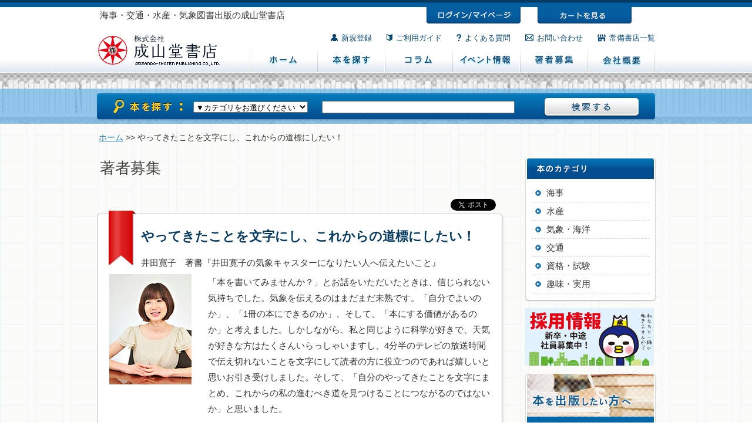

--- FILE ---
content_type: text/html; charset=UTF-8
request_url: https://www.seizando.co.jp/rec_author/vol3/
body_size: 33304
content:
<!DOCTYPE HTML PUBLIC "-//W3C//DTD HTML 4.01 Transitional//EN" "http://www.w3.org/TR/html4/loose.dtd">
<html lang="ja" xmlns:og="http://ogp.me/ns#" xmlns:fb="http://www.facebook.com/2008/fbml">
<head>

<!-- Google tag (gtag.js) -->
<script async src="https://www.googletagmanager.com/gtag/js?id=G-K8J21KXPJZ"></script>
<script>
  window.dataLayer = window.dataLayer || [];
  function gtag(){dataLayer.push(arguments);}
  gtag('js', new Date());

  gtag('config', 'G-K8J21KXPJZ');
</script>	

<meta http-equiv="Content-Type" content="text/html; charset=utf-8" />
<meta http-equiv="Content-Style-Type" content="text/css" />
<meta http-equiv="Content-Script-Type" content="text/javascript" />
<meta http-equiv="imagetoolbar" content="no" />
<meta name="viewport" content="width=device-width,initial-scale=1">



<!--OGP Start-->
<meta property="og:locale" content="ja_JP">
<meta property="og:type" content="article">
<meta property="og:description" content="「本を書いてみませんか？」とお話をいただいたときは、信じられない気持ちでした。気象を伝えるのはまだまだ未熟です。「自分でよいのか」、「1冊の本にできるのか」、そして、「本にする価値があるのか」と考えま">
<meta property="og:title" content="やってきたことを文字にし、これからの道標にしたい！">
<meta property="og:url" content="https://www.seizando.co.jp/rec_author/vol3/">
<meta property="og:site_name" content="海事・水産・交通・気象の専門書籍出版社の成山堂書店">
<meta property="og:image" content="https://www.seizando.co.jp/wp-content/uploads/2015/12/井田寛子女史-221.jpg">
<!--OGP End-->

<title>やってきたことを文字にし、これからの道標にしたい！ | 海事・水産・交通・気象の専門書籍出版社の成山堂書店</title>

<!-- 追加 -->
<link rel="stylesheet" type="text/css" media="all" href="https://www.seizando.co.jp/wp-content/themes/seizando/css/style_new.css" />
<link rel="stylesheet" type="text/css" media="all" href="https://www.seizando.co.jp/wp-content/themes/seizando/css/style_sp.css" />
<link rel="stylesheet" type="text/css" media="all" href="https://www.seizando.co.jp/wp-content/themes/seizando/css/paradeiser.min.css" />
<link rel="stylesheet" type="text/css" media="all" href="https://www.seizando.co.jp/wp-content/themes/seizando/css/flexslider.css" />
<!--[if IE]>
<link rel="stylesheet" href="https://www.seizando.co.jp/wp-content/themes/seizando/css/style_for_ie.css" type="text/css" />
<![endif]-->

<script src="https://ajax.googleapis.com/ajax/libs/jquery/1.6.2/jquery.min.js"></script>
<script src="https://www.seizando.co.jp/wp-content/themes/seizando/js/basic.js"></script>
<script src="https://www.seizando.co.jp/wp-content/themes/seizando/js/jquery.flexslider.js"></script>
<script type="text/javascript" charset="utf-8">
	$(window).load(function() {
		$('.flexslider').flexslider({
			slideshowSpeed:5000,
			animationSpeed:1000,
			pauseOnAction: false,
			controlNav: false,
			directionNav: false
		});
	});
	$(document).ready(function(){

		$(".rounded-img").load(function() {
			$(this).wrap(function(){
				return '<span class="' + $(this).attr('class') + '" style="background:url(' + $(this).attr('src') + ') no-repeat center center; width: ' + $(this).width() + 'px; height: ' + $(this).height() + 'px;" />';
			});
			$(this).css("opacity","0");
		});

	});
</script>
<!-- 追加 -->

<script type="text/javascript" src="http://yui.yahooapis.com/combo?2.7.0/build/yahoo-dom-event/yahoo-dom-event.js&2.7.0/build/animation/animation-min.js"></script><link rel="stylesheet" type="text/css" href="https://www.seizando.co.jp/wp-content/plugins/wp-to-top/css/wp-to-top.css" /><!--[if lte IE 6]><link rel="stylesheet" type="text/css" href="https://www.seizando.co.jp/wp-content/plugins/wp-to-top/css/wp-to-topie6.css" /><![endif]--><link rel='dns-prefetch' href='//www.google.com' />
<link rel='dns-prefetch' href='//s.w.org' />
		<script type="text/javascript">
			window._wpemojiSettings = {"baseUrl":"https:\/\/s.w.org\/images\/core\/emoji\/11.2.0\/72x72\/","ext":".png","svgUrl":"https:\/\/s.w.org\/images\/core\/emoji\/11.2.0\/svg\/","svgExt":".svg","source":{"concatemoji":"https:\/\/www.seizando.co.jp\/wp-includes\/js\/wp-emoji-release.min.js?ver=5.1.1"}};
			!function(a,b,c){function d(a,b){var c=String.fromCharCode;l.clearRect(0,0,k.width,k.height),l.fillText(c.apply(this,a),0,0);var d=k.toDataURL();l.clearRect(0,0,k.width,k.height),l.fillText(c.apply(this,b),0,0);var e=k.toDataURL();return d===e}function e(a){var b;if(!l||!l.fillText)return!1;switch(l.textBaseline="top",l.font="600 32px Arial",a){case"flag":return!(b=d([55356,56826,55356,56819],[55356,56826,8203,55356,56819]))&&(b=d([55356,57332,56128,56423,56128,56418,56128,56421,56128,56430,56128,56423,56128,56447],[55356,57332,8203,56128,56423,8203,56128,56418,8203,56128,56421,8203,56128,56430,8203,56128,56423,8203,56128,56447]),!b);case"emoji":return b=d([55358,56760,9792,65039],[55358,56760,8203,9792,65039]),!b}return!1}function f(a){var c=b.createElement("script");c.src=a,c.defer=c.type="text/javascript",b.getElementsByTagName("head")[0].appendChild(c)}var g,h,i,j,k=b.createElement("canvas"),l=k.getContext&&k.getContext("2d");for(j=Array("flag","emoji"),c.supports={everything:!0,everythingExceptFlag:!0},i=0;i<j.length;i++)c.supports[j[i]]=e(j[i]),c.supports.everything=c.supports.everything&&c.supports[j[i]],"flag"!==j[i]&&(c.supports.everythingExceptFlag=c.supports.everythingExceptFlag&&c.supports[j[i]]);c.supports.everythingExceptFlag=c.supports.everythingExceptFlag&&!c.supports.flag,c.DOMReady=!1,c.readyCallback=function(){c.DOMReady=!0},c.supports.everything||(h=function(){c.readyCallback()},b.addEventListener?(b.addEventListener("DOMContentLoaded",h,!1),a.addEventListener("load",h,!1)):(a.attachEvent("onload",h),b.attachEvent("onreadystatechange",function(){"complete"===b.readyState&&c.readyCallback()})),g=c.source||{},g.concatemoji?f(g.concatemoji):g.wpemoji&&g.twemoji&&(f(g.twemoji),f(g.wpemoji)))}(window,document,window._wpemojiSettings);
		</script>
		<style type="text/css">
img.wp-smiley,
img.emoji {
	display: inline !important;
	border: none !important;
	box-shadow: none !important;
	height: 1em !important;
	width: 1em !important;
	margin: 0 .07em !important;
	vertical-align: -0.1em !important;
	background: none !important;
	padding: 0 !important;
}
</style>
	<link rel='stylesheet' id='wp-block-library-css'  href='https://www.seizando.co.jp/wp-includes/css/dist/block-library/style.min.css?ver=5.1.1' type='text/css' media='all' />
<link rel='stylesheet' id='contact-form-7-css'  href='https://www.seizando.co.jp/wp-content/plugins/contact-form-7/includes/css/styles.css?ver=5.1.1' type='text/css' media='all' />
<link rel='stylesheet' id='toc-screen-css'  href='https://www.seizando.co.jp/wp-content/plugins/table-of-contents-plus/screen.min.css?ver=2106' type='text/css' media='all' />
<link rel='stylesheet' id='usces_default_css-css'  href='https://www.seizando.co.jp/wp-content/plugins/usc-e-shop/css/usces_default.css?ver=1.9.34.2010131' type='text/css' media='all' />
<link rel='stylesheet' id='usces_cart_css-css'  href='https://www.seizando.co.jp/wp-content/plugins/usc-e-shop/css/usces_cart.css?ver=1.9.34.2010131' type='text/css' media='all' />
<link rel='stylesheet' id='wp-pagenavi-css'  href='https://www.seizando.co.jp/wp-content/plugins/wp-pagenavi/pagenavi-css.css?ver=2.70' type='text/css' media='all' />
<script type='text/javascript' src='https://www.seizando.co.jp/wp-includes/js/jquery/jquery.js?ver=1.12.4'></script>
<script type='text/javascript' src='https://www.seizando.co.jp/wp-includes/js/jquery/jquery-migrate.min.js?ver=1.4.1'></script>
<script type='text/javascript' src='https://www.seizando.co.jp/wp-content/plugins/wp-to-top/js/wp-to-top.js?ver=5.1.1'></script>
<link rel='https://api.w.org/' href='https://www.seizando.co.jp/wp-json/' />
<link rel="EditURI" type="application/rsd+xml" title="RSD" href="https://www.seizando.co.jp/xmlrpc.php?rsd" />
<link rel="wlwmanifest" type="application/wlwmanifest+xml" href="https://www.seizando.co.jp/wp-includes/wlwmanifest.xml" /> 
<link rel='prev' title='長年の苦労を重ねてやっとできた' href='https://www.seizando.co.jp/rec_author/vol2/' />
<link rel='next' title='コツコツ続けてきたことが形になった' href='https://www.seizando.co.jp/rec_author/20160126/' />
<meta name="generator" content="WordPress 5.1.1" />
<link rel='shortlink' href='https://www.seizando.co.jp/?p=2187' />
<link rel="alternate" type="application/json+oembed" href="https://www.seizando.co.jp/wp-json/oembed/1.0/embed?url=https%3A%2F%2Fwww.seizando.co.jp%2Frec_author%2Fvol3%2F" />
<link rel="alternate" type="text/xml+oembed" href="https://www.seizando.co.jp/wp-json/oembed/1.0/embed?url=https%3A%2F%2Fwww.seizando.co.jp%2Frec_author%2Fvol3%2F&#038;format=xml" />

<!-- All in One SEO Pack 1.6.15.2 by Michael Torbert of Semper Fi Web Design[1699,1886] -->
<link rel="canonical" href="https://www.seizando.co.jp/rec_author/vol3/" />
<!-- /all in one seo pack -->
<style type="text/css">div#toc_container ul li {font-size: 90%;}</style>
    <link href="https://use.fontawesome.com/releases/v5.7.1/css/all.css" rel="stylesheet">

</head>

<style>
.twitter-share-button {
	width: 88px!important;
}
</style>

<body class="page">
<div id="fb-root"></div>
<script>(function(d, s, id) {
  var js, fjs = d.getElementsByTagName(s)[0];
  if (d.getElementById(id)) return;
  js = d.createElement(s); js.id = id;
  js.src = 'https://connect.facebook.net/ja_JP/sdk.js#xfbml=1&version=v2.11&appId=181798485258917&autoLogAppEvents=1';
  fjs.parentNode.insertBefore(js, fjs);
}(document, 'script', 'facebook-jssdk'));</script>



	<!-- start : wrapper -->
	<div id="wrapper">
		<!-- start : header -->
				<div id="header">
			<div id="header_top" class="wrap">
				<div class="wrap right">
					<a href="https://www.seizando.co.jp/usces-member/"><img src="https://www.seizando.co.jp/wp-content/themes/seizando/images/btn_login.png" alt="ログイン/マイページ" id="btn_login" /></a>
					<a href="https://www.seizando.co.jp/usces-cart/"><img src="https://www.seizando.co.jp/wp-content/themes/seizando/images/btn_cart.png" alt="カートを見る" id="btn_cart" /></a>
				</div>
				<div id="header_copy">
					<h1 style="font-weight: normal">海事・交通・水産・気象図書出版の成山堂書店</h1>
				</div>
			</div>
			<div id="header_bottom" class="wrap">
				<div id="header_navi1" class="wrap">
					<ul>
						<li id="header_navi1_1"><a href="/usces-member/?usces_page=newmember" onclick="gtag('event', 'click', {'event_category': 'links','event_label': 'btn_global_newmember'});">新規登録</a></li>
						<li id="header_navi1_2"><a href="https://www.seizando.co.jp/guide" onclick="gtag('event', 'click', {'event_category': 'links','event_label': 'btn_global_guide'});">ご利用ガイド</a></li>
						<li id="header_navi1_3"><a href="https://www.seizando.co.jp/faq" onclick="gtag('event', 'click', {'event_category': 'links','event_label': 'btn_global_faq'});">よくある質問</a></li>
						<li id="header_navi1_4"><a href="https://www.seizando.co.jp/contact" onclick="gtag('event', 'click', {'event_category': 'links','event_label': 'btn_global_contact'});">お問い合わせ</a></li>
						<li id="header_navi1_5"><a href="https://www.seizando.co.jp/shoplist" onclick="gtag('event', 'click', {'event_category': 'links','event_label': 'btn_global_shoplist'});">常備書店一覧</a></li>
					</ul>
				</div>
				<div id="header_navi2" class="wrap">
					<ul>
						<li id="header_navi2_1"><a href="https://www.seizando.co.jp"   onclick="gtag('event', 'click', {'event_category': 'links','event_label': 'btn_global_home'});">ホーム</a></li>
						<li id="header_navi2_2"><a href="https://www.seizando.co.jp/book_search/" 　onclick="gtag('event', 'click', {'event_category': 'links','event_label': 'btn_global_search'});">本を探す</a></li>
						<li id="header_navi2_3"><a href="https://www.seizando.co.jp/column"  onclick="gtag('event', 'click', {'event_category': 'links','event_label': 'btn_global_column'});">注目の人</a></li>
						<li id="header_navi2_4"><a href="https://www.seizando.co.jp/events"  onclick="gtag('event', 'click', {'event_category': 'links','event_label': 'btn_global_events'});">イベント情報</a></li>
						<li id="header_navi2_5"><a href="https://www.seizando.co.jp/rec_author"  onclick="gtag('event', 'click', {'event_category': 'links','event_label': 'btn_global_rec_author'});">著者の方へ</a></li>
						<li id="header_navi2_6"><a href="https://www.seizando.co.jp/company_info"  onclick="gtag('event', 'click', {'event_category': 'links','event_label': 'btn_global_company_info'});">会社概要</a></li>
					</ul>
				</div>
				<div id="header_logo">
					<a href="https://www.seizando.co.jp" title="ホームへ"><img src="https://www.seizando.co.jp/wp-content/themes/seizando/images/header_logo.png" alt="成山堂書店" /></a>
				</div>
			</div>
		</div>
				<!-- end : header -->

						
		
		<!-- start : catcharea -->
		<div id="catcharea">

			<!-- start : search -->
			<div id="search">
				<div class="catcharea_inner">

					
					<div id="search_body" class="wrap">
					<form method="get" action="https://www.seizando.co.jp">
							<select name="cat" id="search_category">
																<option value="" selected="selected">▼カテゴリをお選びください</option>
																<option value="7" class="subcategory">海事</option><option value="13" class="subcategory">海事法令集</option><option value="14" class="subcategory">辞典・英語</option><option value="15" class="subcategory">法令</option><option value="16" class="subcategory">海運・港湾</option><option value="17" class="subcategory">船舶（航海・機関・運用）</option><option value="18" class="subcategory">造船</option><option value="19" class="subcategory">海事一般</option><option value="20" class="subcategory">船舶海洋工学シリーズ</option><option value="21" class="subcategory">資料</option><option value="8" class="subcategory">水産</option><option value="22" class="subcategory">ベルソーブックス</option><option value="9" class="subcategory">気象・海洋</option><option value="23" class="subcategory">気象ブックス</option><option value="24" class="subcategory">極地研ライブラリー</option><option value="10" class="subcategory">交通</option><option value="25" class="subcategory">鉄道</option><option value="26" class="subcategory">物流</option><option value="27" class="subcategory">交通ブックス</option><option value="28" class="subcategory">航空</option><option value="11" class="subcategory">資格・試験</option><option value="29" class="subcategory">自衛官</option><option value="30" class="subcategory">海技試験過去問</option><option value="31" class="subcategory">受験ガイド</option><option value="32" class="subcategory">小型船舶</option><option value="33" class="subcategory">海技試験参考書</option><option value="12" class="subcategory">趣味・実用</option>							</select>

					
							<input type="text" name="s" id="search_word" maxlength="50" value=" " placeholder="検索したいキーワードを入力して下さい。" />
<!--
							<input type="hidden" name="inc_subcat" value="1" />
							<input type="hidden" name="main_page" value="advanced_search_result" />
-->
							<input type="submit" id="search_btn" name="search_btn" value="検索する" style="font-size: 14px;" />
						</form>
					</div>

				</div>
			</div>
			<!-- end : search -->
		</div>
		<!-- end : catcharea -->
		
		<!-- start : main -->
		<div id="main" class="wrap">

						<div id="breadcrumb">
				<a href="https://www.seizando.co.jp" class="home">ホーム</a> &gt;&gt; 
				

<!--
<a href=""></a>&gt;&gt;
-->

						やってきたことを文字にし、これからの道標にしたい！						

							</div>
			
	<!-- start : contents -->
	<div id="contents">

		
			<!-- 本文 -->
			<h1>著者募集</h1>

<div id="share_button">
<div class="share_tw">
<span><a href="http://twitter.com/share" class="twitter-share-button" data-count="horizontal" data-via="seizand" data-lang="ja" data-text="">Tweet</a><script type="text/javascript" src="http://platform.twitter.com/widgets.js"></script>
</span>
</div>
<div class="share_fb">
<div class="fb-like" data-href="" data-layout="button_count" data-action="like" data-show-faces="true" data-share="true"></div>
</div>
</div>


<div class="author_box" style="clear: both;">
	<div class="author_box_title">
		<h3>やってきたことを文字にし、これからの道標にしたい！</h3>
		<p class="author_box_name">井田寛子　著書『井田寛子の気象キャスターになりたい人へ伝えたいこと』</p>

	</div>
	<div class="author_box_description">
	
			<img src="https://www.seizando.co.jp/wp-content/uploads/2015/12/井田寛子女史-221.jpg" />
	
		<p>
		「本を書いてみませんか？」とお話をいただいたときは、信じられない気持ちでした。気象を伝えるのはまだまだ未熟です。「自分でよいのか」、「1冊の本にできるのか」、そして、「本にする価値があるのか」と考えました。しかしながら、私と同じように科学が好きで、天気が好きな方はたくさんいらっしゃいますし、4分半のテレビの放送時間で伝え切れないことを文字にして読者の方に役立つのであれば嬉しいと思いお引き受けしました。そして、「自分のやってきたことを文字にまとめ、これからの私の進むべき道を見つけることにつながるのではないか」と思いました。<br>
<br>
気象予報士の資格取得は、ひとつの受験であり、通過点です。試験に合格して、将来、何になるか、その先を思い描ければ頑張る力が湧くのではないでしょうか。<br>
私は4分半という短い時間枠の中で気象情報をお伝えしていますが、今回の本では、その短い時間枠の情報を提供するために私を含めた番組スタッフが、どんな準備をしているかについて克明に紹介しています。こうした部分を読んで、将来の仕事のイメージをしっかりと持っていただければ勉強にも力が入ると思います。		</p>
	</div>
</div>

	<h2>あなたの専門知識を本にしませんか？</h2>

<div>
	<p>
	1954年の創業から、海事図書を中心に、鉄道、航空、気象、海洋、水産、物流関係の
	専門書を数多く発行してきました。
	専門書の出版は著者から預かった原稿をそのまま本にすればいいというわけではありません。

	社内で数名の編集者が目を通し、どのような体裁で発行するかを議論します。
	必要であれば写真や図表、イラストを見やすいようにきれいにします。
	間違いがあってはならない専門書。

	誤字・脱字はもちろん、時には内容の確認なども行います。
	</p>
	<h3 class="point1">専門分野（特に海事・水産）に精通した編集者が多いのも当社の特長です。</h3>
	<p>
	学生時代に学んだ者から仕事をする上で、その分野に強くなった者、
	趣味が高じて得意になった者など、きちんと対応できる社員が揃っています。
	</p>
	<h3 class="point1">本をつくってからの販売にも1点1点、力を入れております。</h3>
	<p>
	社内では販売会議が行われ、編集担当と営業が、
	「どうやったらよく売れるか！」
	を話し合います。

	広告やチラシをつくったり、書店や取次への営業などを通じて、
	より多くの方に本の存在を知ってもらえるよう動き回っています。
	</p>
	<h3 class="point1">まとまった原稿がなくても、「書いてみたいんだけど」という思いからでもOKです。</h3>
	<p>
	本という形にし、それを必要としている人へ届けることが、
	あなたが関わっている業界・研究分野の発展につながります。

	どのように書いていくかは当社の編集担当者が一緒に考えていきます。

	貴方のその思いが大切です。
	</p>
</div>
<p>
<img src="https://www.seizando.co.jp/wp-content/themes/seizando/images/author/author_contact.png" alt="出版問い合わせ" />
</p>


			

			
		<div class="prev_next_navi">
		<span class="previous"><a href="https://www.seizando.co.jp/rec_author/vol2/" rel="prev">長年の苦労を重ねてやっとできた</a></span>
		<span class="next"><a href="https://www.seizando.co.jp/rec_author/20160126/" rel="next">コツコツ続けてきたことが形になった</a></span>
	</div>

	</div>
	<!-- end : contents -->

				<!-- start : side -->
			<div id="side">

			
			
			
							<div class="side_navi shadow" style="margin-bottom:20px">
					<h2 id="side_navi_category">本のカテゴリ</h2>
					<div id="side_navi_body">
						<ul>
							<li ><a href="https://www.seizando.co.jp/category/item//kaiji">海事</a></li>
							<li ><a href="https://www.seizando.co.jp/category/item//suisan">水産</a></li>
							<li ><a href="https://www.seizando.co.jp/category/item/kisyou">気象・海洋</a></li>
							<li ><a href="https://www.seizando.co.jp/category/item//koutsu">交通</a></li>
							<li ><a href="https://www.seizando.co.jp/category/item//shikaku">資格・試験</a></li>
							<li ><a href="https://www.seizando.co.jp/category/item//syumi">趣味・実用</a></li>
						</ul>
					</div>
				</div>
			
			
						

			
			
<!--
							<div class="shadow side_bnr">
					<a href="/press">
						<img src="/images/side_bnr_press.png" alt="成山堂通信" id="bnr_press" />
					</a>
				</div>
			
				<div class="shadow side_bnr">
					<a href="https://www.seizando.co.jp/wp-content/themes/seizando/images/catalog_20220101.pdf" target="_blank">
						<img src="https://www.seizando.co.jp/wp-content/themes/seizando/images/bnr_list.png" alt="図書目録" id="bnr_ida" width="100%" />
					</a>
				</div>
-->


				<div class="shadow side_bnr">
					<a href="/recruit/">
						<img src="https://www.seizando.co.jp/wp-content/themes/seizando/images/saiyo.jpg" alt="採用情報" id="bnr_ida" />
					</a>
				</div>
				<!--
				<div class="shadow side_bnr">
					<a href="/lp/idahiroko/">
						<img src="/lp/idahiroko/images/bn_lp_ida.png" alt="井田寛子の気象キャスターになりたい人へ伝えたいこと" id="bnr_ida" />
					</a>
				</div>
				-->

				<div class="shadow side_bnr">
					<img src="https://www.seizando.co.jp/wp-content/themes/seizando/images/side_bnr_author.png" alt="本を出版したい方へ" usemap="#side_bnr_author_map"/>
					<map name="side_bnr_author_map">
						<area shape="rect" coords="10,85,195,105" href="https://www.seizando.co.jp/rec_author" title="出版についての概要はこちら">
						<area shape="rect" coords="13,122,211,153" href="https://www.seizando.co.jp/author_contact" title="出版についての概要はこちら">
					</map>
				</div>
				<div class="shadow side_bnr">
					<a href="https://www.seizando.co.jp/events">
						<img src="https://www.seizando.co.jp/wp-content/themes/seizando/images/side_bnr_event.png" alt="イベントのご案内" />
					</a>
				</div>
<!--
				<div class="shadow side_bnr" id="side_bnr_about">
					<a href="/greeting">
						<img src="/images/side_bnr_about.png" alt="成山堂書店とは？" />
					</a>
				</div>
-->
				<!--
				<div class="shadow side_bnr" id="side_bnr_newsletter">
					<a href="https://www.seizando.co.jp/mailmagazine">
						<img src="https://www.seizando.co.jp/wp-content/themes/seizando/images/side_bnr_newsletter.png" alt="メールマガジン会員募集" />
					</a>
				</div>
				-->

<!--
				<div id="side_blog">
					<h2>成山堂書店のBLOG</h2>
					<div id="side_blog_body">
						<a href="https://ameblo.jp/212712/" target="_blank">
							<img src="https://www.seizando.co.jp/wp-content/themes/seizando/images/side_blog_bnr1.png" alt="二代目社長 小川典子のブログ「今日も素直に綴る」" />
						</a>
						<a href="https://www.seizando.co.jp/blog/sales/" target="_blank">
							<img src="https://www.seizando.co.jp/wp-content/themes/seizando/images/side_blog_bnr4.png" alt="販促ブログ" />
						</a>
					
						<a href="https://ameblo.jp/seizando/" target="_blank">
							<img src="/images/side_blog_bnr2.png" alt="鉄道図書アドバイザー 大杉たかし公式ブログ" />
						</a>
						<a href="https://ameblo.jp/seizando-shoten/" target="_blank">
							<img src="/images/side_blog_bnr3.png" alt="成山堂書店 専門図書 アドバイザーブログ" class="last" />
						</a>
					</div>
				</div>
-->


<div id="side_facebook">
<div class="fb-page" data-href="https://www.facebook.com/seizando/" data-tabs="timeline" data-small-header="false" data-adapt-container-width="true" data-hide-cover="false" data-show-facepile="false"></div>
</div>

<a class="twitter-timeline" href="https://twitter.com/seizand" data-widget-id="405904235260149760">@seizand からのツイート</a>
<script>!function(d,s,id){var js,fjs=d.getElementsByTagName(s)[0],p=/^http:/.test(d.location)?'http':'https';if(!d.getElementById(id)){js=d.createElement(s);js.id=id;js.src=p+"://platform.twitter.com/widgets.js";fjs.parentNode.insertBefore(js,fjs);}}(document,"script","twitter-wjs");</script> 

			</div>
			<!-- end : side -->




<div id="takeMeUpContainer" style="display:none;right:5px;"><span id="takeMeUp"><img src="https://www.seizando.co.jp/wp-content/themes/seizando/images/pagetop.png"></span></div>	<script type='text/javascript'>
		uscesL10n = {
						
			'ajaxurl': "https://www.seizando.co.jp/wp-admin/admin-ajax.php",
			'loaderurl': "https://www.seizando.co.jp/wp-content/plugins/usc-e-shop//images/loading.gif",
			'post_id': "2187",
			'cart_number': "2705",
			'is_cart_row': false,
			'opt_esse': new Array(  ),
			'opt_means': new Array(  ),
			'mes_opts': new Array(  ),
			'key_opts': new Array(  ), 
			'previous_url': "https://www.seizando.co.jp", 
			'itemRestriction': "",
			'itemOrderAcceptable': "0",
			'uscespage': "",
			'uscesid': "MGNiM2E3NmI5OWVmMmYxNTE2OGYxMTI0NDM4N2FjMDZjM2U1NjEyOTE1Mjc1NWM0X2FjdGluZ18wX0E%3D",
			'wc_nonce': "dc6e3599dd"
		}
	</script>
	<script type='text/javascript' src='https://www.seizando.co.jp/wp-content/plugins/usc-e-shop/js/usces_cart.js'></script>
<!-- Welcart version : v1.9.34.2010131 -->

<!-- tracker added by Ultimate Google Analytics plugin v1.6.0: http://www.oratransplant.nl/uga -->
<script type="text/javascript">
var gaJsHost = (("https:" == document.location.protocol) ? "https://ssl." : "http://www.");
document.write(unescape("%3Cscript src='" + gaJsHost + "google-analytics.com/ga.js' type='text/javascript'%3E%3C/script%3E"));
</script>
<script type="text/javascript">
var pageTracker = _gat._getTracker("UA-36272587-1");
pageTracker._initData();
pageTracker._trackPageview();
</script>
<script type='text/javascript'>
/* <![CDATA[ */
var wpcf7 = {"apiSettings":{"root":"https:\/\/www.seizando.co.jp\/wp-json\/contact-form-7\/v1","namespace":"contact-form-7\/v1"}};
/* ]]> */
</script>
<script type='text/javascript' src='https://www.seizando.co.jp/wp-content/plugins/contact-form-7/includes/js/scripts.js?ver=5.1.1'></script>
<script type='text/javascript'>
/* <![CDATA[ */
var tocplus = {"visibility_show":"\u958b\u304f","visibility_hide":"\u9589\u3058\u308b","width":"Auto"};
/* ]]> */
</script>
<script type='text/javascript' src='https://www.seizando.co.jp/wp-content/plugins/table-of-contents-plus/front.min.js?ver=2106'></script>
<script type='text/javascript' src='https://www.google.com/recaptcha/api.js?render=6Levra8aAAAAABavQyD1rn9zlwZ_1Kl5e9HsL1iv&#038;ver=3.0'></script>
<script type='text/javascript' src='https://www.seizando.co.jp/wp-includes/js/wp-embed.min.js?ver=5.1.1'></script>
<script type="text/javascript">
( function( grecaptcha, sitekey ) {

	var wpcf7recaptcha = {
		execute: function() {
			grecaptcha.execute(
				sitekey,
				{ action: 'homepage' }
			).then( function( token ) {
				var forms = document.getElementsByTagName( 'form' );

				for ( var i = 0; i < forms.length; i++ ) {
					var fields = forms[ i ].getElementsByTagName( 'input' );

					for ( var j = 0; j < fields.length; j++ ) {
						var field = fields[ j ];

						if ( 'g-recaptcha-response' === field.getAttribute( 'name' ) ) {
							field.setAttribute( 'value', token );
							break;
						}
					}
				}
			} );
		}
	};

	grecaptcha.ready( wpcf7recaptcha.execute );

	document.addEventListener( 'wpcf7submit', wpcf7recaptcha.execute, false );

} )( grecaptcha, '6Levra8aAAAAABavQyD1rn9zlwZ_1Kl5e9HsL1iv' );
</script>

<!-- CSS -->
<link rel="stylesheet" href="https://cdnjs.cloudflare.com/ajax/libs/Modaal/0.4.4/css/modaal.min.css">
<!-- jQuery -->
<script src="https://code.jquery.com/jquery-3.6.0.min.js"></script>
<!-- Modaal -->
<script src="https://cdnjs.cloudflare.com/ajax/libs/Modaal/0.4.4/js/modaal.min.js"></script>
<script>
    $('.pdf').modaal({
        type: 'iframe',
    });
</script>
<style media="screen">
	.modaal-wrapper         { background: rgba(0,0,0,0.5); }
	.modaal-container       { height: 100%; }
	.modaal-video-container { max-width: 100%; max-height: 100%; }
</style>
	
		</div>
		<!-- end : main -->

		<!-- start : footer -->
				<div id="footer">
			<div id="footer_top">
				<div id="footer_top_inner" class="wrap">
					<div class="left">

						<div id="footer_logo">
							<img src="https://www.seizando.co.jp/wp-content/themes/seizando/images/footer_logo.png" alt="株式会社 成山堂書店" />
						</div>
						
						<div id="footer_address">
							〒160-0012<br />
							東京都新宿区南元町4-51<br />
							成山堂ビル<br />
							TEL:03-3357-5861<br />
							FAX:03-3357-5867
						</div>
						<div id="footer_contact">
							<a href="https://www.seizando.co.jp/contact">
								<img src="https://www.seizando.co.jp/wp-content/themes/seizando/images/footer_contact_btn.png" alt="お問い合わせはこちら" />
							</a>
						</div>
						
					</div>
					<div class="right">
						<div class="left">
							<ul>
								<li class="title"><a href="https://www.seizando.co.jp/shop/index.php?main_page=advanced_search">本を探す</a></li>
								<li><a href="https://www.seizando.co.jp/kaiji">海事</a></li>
								<li><a href="https://www.seizando.co.jp/suisan">水産</a></li>
								<li><a href="https://www.seizando.co.jp/kishokaiyo">気象・海洋</a></li>
								<li><a href="https://www.seizando.co.jp/kotsu">交通</a></li>
								<li><a href="https://www.seizando.co.jp/shikaku">資格・試験</a></li>
								<li><a href="https://www.seizando.co.jp/shumi">趣味・実用</a></li>
							</ul>
						</div>
						<div class="left">
							<ul>
								<li class="title"><a href="https://www.seizando.co.jp/column">特集記事</a></li>
								<li><a href="https://www.seizando.co.jp/column">注目の人</a></li>
								<li><a href="https://www.seizando.co.jp/events">イベント</a></li>
							</ul>
						</div>
						<div class="left">
							<ul>
								<li class="title"><a href="https://www.seizando.co.jp/rec_author">著者の方へ</a></li>
								<li><a href="https://www.seizando.co.jp/author">本を出したい方へ</a></li>
								<li><a href="https://www.seizando.co.jp/author_contact">出版のお問い合わせ</a></li>
							</ul>
						</div>
						<div class="left">
							<ul>
								<li class="title"><a href="https://www.seizando.co.jp/company_info">会社概要</a></li>
								<li><a href="https://www.seizando.co.jp/greeting">社長挨拶</a></li>
								<li><a href="https://www.seizando.co.jp/history">成山堂書店のあゆみ</a></li>
								<li><a href="https://www.seizando.co.jp/access">アクセス</a></li>
								<li><a href="https://www.seizando.co.jp/recruit">採用情報</a></li>
							</ul>
						</div>
						<div class="left">
							<ul>
								<li class="title"><a href="https://www.seizando.co.jp/guide">ご利用ガイド</a></li>
								<li><a href="https://www.seizando.co.jp/faq">よくあるご質問</a></li>
								<li><a href="https://www.seizando.co.jp/tokutei">特定商取引法に基づく表記</a></li>
								<li><a href="https://www.seizando.co.jp/privacy">プライバシーポリシー</a></li>
							</ul>
						</div>
					</div>
				</div>
			</div>
			<div id="footer_bottom">
				<div id="footer_bottom_inner">
					<div id="footer_navi" class="wrap">
						<ul>
							<li><a href="https://www.seizando.co.jp/shop/index.php?main_page=login">ログイン</a></li>
							<li><a href="https://www.seizando.co.jp/sitemaps">サイトマップ</a></li>
							<!-- <li><a href="https://www.seizando.co.jp/mailmagazine">メルマガ登録</a></li> -->
						</ul>
					</div>
					<div id="copyright">
						COPYRIGHT 2012　SEIZANDO-SHOTEN PUBLISHING CO.,LTD.
					</div>
				</div>
			</div>
		</div>
				<!-- end : footer -->

	</div>
	<!-- end : wrapper -->
</body>


--- FILE ---
content_type: text/html; charset=utf-8
request_url: https://www.google.com/recaptcha/api2/anchor?ar=1&k=6Levra8aAAAAABavQyD1rn9zlwZ_1Kl5e9HsL1iv&co=aHR0cHM6Ly93d3cuc2VpemFuZG8uY28uanA6NDQz&hl=en&v=PoyoqOPhxBO7pBk68S4YbpHZ&size=invisible&anchor-ms=20000&execute-ms=30000&cb=cbbaw4qroq1e
body_size: 49940
content:
<!DOCTYPE HTML><html dir="ltr" lang="en"><head><meta http-equiv="Content-Type" content="text/html; charset=UTF-8">
<meta http-equiv="X-UA-Compatible" content="IE=edge">
<title>reCAPTCHA</title>
<style type="text/css">
/* cyrillic-ext */
@font-face {
  font-family: 'Roboto';
  font-style: normal;
  font-weight: 400;
  font-stretch: 100%;
  src: url(//fonts.gstatic.com/s/roboto/v48/KFO7CnqEu92Fr1ME7kSn66aGLdTylUAMa3GUBHMdazTgWw.woff2) format('woff2');
  unicode-range: U+0460-052F, U+1C80-1C8A, U+20B4, U+2DE0-2DFF, U+A640-A69F, U+FE2E-FE2F;
}
/* cyrillic */
@font-face {
  font-family: 'Roboto';
  font-style: normal;
  font-weight: 400;
  font-stretch: 100%;
  src: url(//fonts.gstatic.com/s/roboto/v48/KFO7CnqEu92Fr1ME7kSn66aGLdTylUAMa3iUBHMdazTgWw.woff2) format('woff2');
  unicode-range: U+0301, U+0400-045F, U+0490-0491, U+04B0-04B1, U+2116;
}
/* greek-ext */
@font-face {
  font-family: 'Roboto';
  font-style: normal;
  font-weight: 400;
  font-stretch: 100%;
  src: url(//fonts.gstatic.com/s/roboto/v48/KFO7CnqEu92Fr1ME7kSn66aGLdTylUAMa3CUBHMdazTgWw.woff2) format('woff2');
  unicode-range: U+1F00-1FFF;
}
/* greek */
@font-face {
  font-family: 'Roboto';
  font-style: normal;
  font-weight: 400;
  font-stretch: 100%;
  src: url(//fonts.gstatic.com/s/roboto/v48/KFO7CnqEu92Fr1ME7kSn66aGLdTylUAMa3-UBHMdazTgWw.woff2) format('woff2');
  unicode-range: U+0370-0377, U+037A-037F, U+0384-038A, U+038C, U+038E-03A1, U+03A3-03FF;
}
/* math */
@font-face {
  font-family: 'Roboto';
  font-style: normal;
  font-weight: 400;
  font-stretch: 100%;
  src: url(//fonts.gstatic.com/s/roboto/v48/KFO7CnqEu92Fr1ME7kSn66aGLdTylUAMawCUBHMdazTgWw.woff2) format('woff2');
  unicode-range: U+0302-0303, U+0305, U+0307-0308, U+0310, U+0312, U+0315, U+031A, U+0326-0327, U+032C, U+032F-0330, U+0332-0333, U+0338, U+033A, U+0346, U+034D, U+0391-03A1, U+03A3-03A9, U+03B1-03C9, U+03D1, U+03D5-03D6, U+03F0-03F1, U+03F4-03F5, U+2016-2017, U+2034-2038, U+203C, U+2040, U+2043, U+2047, U+2050, U+2057, U+205F, U+2070-2071, U+2074-208E, U+2090-209C, U+20D0-20DC, U+20E1, U+20E5-20EF, U+2100-2112, U+2114-2115, U+2117-2121, U+2123-214F, U+2190, U+2192, U+2194-21AE, U+21B0-21E5, U+21F1-21F2, U+21F4-2211, U+2213-2214, U+2216-22FF, U+2308-230B, U+2310, U+2319, U+231C-2321, U+2336-237A, U+237C, U+2395, U+239B-23B7, U+23D0, U+23DC-23E1, U+2474-2475, U+25AF, U+25B3, U+25B7, U+25BD, U+25C1, U+25CA, U+25CC, U+25FB, U+266D-266F, U+27C0-27FF, U+2900-2AFF, U+2B0E-2B11, U+2B30-2B4C, U+2BFE, U+3030, U+FF5B, U+FF5D, U+1D400-1D7FF, U+1EE00-1EEFF;
}
/* symbols */
@font-face {
  font-family: 'Roboto';
  font-style: normal;
  font-weight: 400;
  font-stretch: 100%;
  src: url(//fonts.gstatic.com/s/roboto/v48/KFO7CnqEu92Fr1ME7kSn66aGLdTylUAMaxKUBHMdazTgWw.woff2) format('woff2');
  unicode-range: U+0001-000C, U+000E-001F, U+007F-009F, U+20DD-20E0, U+20E2-20E4, U+2150-218F, U+2190, U+2192, U+2194-2199, U+21AF, U+21E6-21F0, U+21F3, U+2218-2219, U+2299, U+22C4-22C6, U+2300-243F, U+2440-244A, U+2460-24FF, U+25A0-27BF, U+2800-28FF, U+2921-2922, U+2981, U+29BF, U+29EB, U+2B00-2BFF, U+4DC0-4DFF, U+FFF9-FFFB, U+10140-1018E, U+10190-1019C, U+101A0, U+101D0-101FD, U+102E0-102FB, U+10E60-10E7E, U+1D2C0-1D2D3, U+1D2E0-1D37F, U+1F000-1F0FF, U+1F100-1F1AD, U+1F1E6-1F1FF, U+1F30D-1F30F, U+1F315, U+1F31C, U+1F31E, U+1F320-1F32C, U+1F336, U+1F378, U+1F37D, U+1F382, U+1F393-1F39F, U+1F3A7-1F3A8, U+1F3AC-1F3AF, U+1F3C2, U+1F3C4-1F3C6, U+1F3CA-1F3CE, U+1F3D4-1F3E0, U+1F3ED, U+1F3F1-1F3F3, U+1F3F5-1F3F7, U+1F408, U+1F415, U+1F41F, U+1F426, U+1F43F, U+1F441-1F442, U+1F444, U+1F446-1F449, U+1F44C-1F44E, U+1F453, U+1F46A, U+1F47D, U+1F4A3, U+1F4B0, U+1F4B3, U+1F4B9, U+1F4BB, U+1F4BF, U+1F4C8-1F4CB, U+1F4D6, U+1F4DA, U+1F4DF, U+1F4E3-1F4E6, U+1F4EA-1F4ED, U+1F4F7, U+1F4F9-1F4FB, U+1F4FD-1F4FE, U+1F503, U+1F507-1F50B, U+1F50D, U+1F512-1F513, U+1F53E-1F54A, U+1F54F-1F5FA, U+1F610, U+1F650-1F67F, U+1F687, U+1F68D, U+1F691, U+1F694, U+1F698, U+1F6AD, U+1F6B2, U+1F6B9-1F6BA, U+1F6BC, U+1F6C6-1F6CF, U+1F6D3-1F6D7, U+1F6E0-1F6EA, U+1F6F0-1F6F3, U+1F6F7-1F6FC, U+1F700-1F7FF, U+1F800-1F80B, U+1F810-1F847, U+1F850-1F859, U+1F860-1F887, U+1F890-1F8AD, U+1F8B0-1F8BB, U+1F8C0-1F8C1, U+1F900-1F90B, U+1F93B, U+1F946, U+1F984, U+1F996, U+1F9E9, U+1FA00-1FA6F, U+1FA70-1FA7C, U+1FA80-1FA89, U+1FA8F-1FAC6, U+1FACE-1FADC, U+1FADF-1FAE9, U+1FAF0-1FAF8, U+1FB00-1FBFF;
}
/* vietnamese */
@font-face {
  font-family: 'Roboto';
  font-style: normal;
  font-weight: 400;
  font-stretch: 100%;
  src: url(//fonts.gstatic.com/s/roboto/v48/KFO7CnqEu92Fr1ME7kSn66aGLdTylUAMa3OUBHMdazTgWw.woff2) format('woff2');
  unicode-range: U+0102-0103, U+0110-0111, U+0128-0129, U+0168-0169, U+01A0-01A1, U+01AF-01B0, U+0300-0301, U+0303-0304, U+0308-0309, U+0323, U+0329, U+1EA0-1EF9, U+20AB;
}
/* latin-ext */
@font-face {
  font-family: 'Roboto';
  font-style: normal;
  font-weight: 400;
  font-stretch: 100%;
  src: url(//fonts.gstatic.com/s/roboto/v48/KFO7CnqEu92Fr1ME7kSn66aGLdTylUAMa3KUBHMdazTgWw.woff2) format('woff2');
  unicode-range: U+0100-02BA, U+02BD-02C5, U+02C7-02CC, U+02CE-02D7, U+02DD-02FF, U+0304, U+0308, U+0329, U+1D00-1DBF, U+1E00-1E9F, U+1EF2-1EFF, U+2020, U+20A0-20AB, U+20AD-20C0, U+2113, U+2C60-2C7F, U+A720-A7FF;
}
/* latin */
@font-face {
  font-family: 'Roboto';
  font-style: normal;
  font-weight: 400;
  font-stretch: 100%;
  src: url(//fonts.gstatic.com/s/roboto/v48/KFO7CnqEu92Fr1ME7kSn66aGLdTylUAMa3yUBHMdazQ.woff2) format('woff2');
  unicode-range: U+0000-00FF, U+0131, U+0152-0153, U+02BB-02BC, U+02C6, U+02DA, U+02DC, U+0304, U+0308, U+0329, U+2000-206F, U+20AC, U+2122, U+2191, U+2193, U+2212, U+2215, U+FEFF, U+FFFD;
}
/* cyrillic-ext */
@font-face {
  font-family: 'Roboto';
  font-style: normal;
  font-weight: 500;
  font-stretch: 100%;
  src: url(//fonts.gstatic.com/s/roboto/v48/KFO7CnqEu92Fr1ME7kSn66aGLdTylUAMa3GUBHMdazTgWw.woff2) format('woff2');
  unicode-range: U+0460-052F, U+1C80-1C8A, U+20B4, U+2DE0-2DFF, U+A640-A69F, U+FE2E-FE2F;
}
/* cyrillic */
@font-face {
  font-family: 'Roboto';
  font-style: normal;
  font-weight: 500;
  font-stretch: 100%;
  src: url(//fonts.gstatic.com/s/roboto/v48/KFO7CnqEu92Fr1ME7kSn66aGLdTylUAMa3iUBHMdazTgWw.woff2) format('woff2');
  unicode-range: U+0301, U+0400-045F, U+0490-0491, U+04B0-04B1, U+2116;
}
/* greek-ext */
@font-face {
  font-family: 'Roboto';
  font-style: normal;
  font-weight: 500;
  font-stretch: 100%;
  src: url(//fonts.gstatic.com/s/roboto/v48/KFO7CnqEu92Fr1ME7kSn66aGLdTylUAMa3CUBHMdazTgWw.woff2) format('woff2');
  unicode-range: U+1F00-1FFF;
}
/* greek */
@font-face {
  font-family: 'Roboto';
  font-style: normal;
  font-weight: 500;
  font-stretch: 100%;
  src: url(//fonts.gstatic.com/s/roboto/v48/KFO7CnqEu92Fr1ME7kSn66aGLdTylUAMa3-UBHMdazTgWw.woff2) format('woff2');
  unicode-range: U+0370-0377, U+037A-037F, U+0384-038A, U+038C, U+038E-03A1, U+03A3-03FF;
}
/* math */
@font-face {
  font-family: 'Roboto';
  font-style: normal;
  font-weight: 500;
  font-stretch: 100%;
  src: url(//fonts.gstatic.com/s/roboto/v48/KFO7CnqEu92Fr1ME7kSn66aGLdTylUAMawCUBHMdazTgWw.woff2) format('woff2');
  unicode-range: U+0302-0303, U+0305, U+0307-0308, U+0310, U+0312, U+0315, U+031A, U+0326-0327, U+032C, U+032F-0330, U+0332-0333, U+0338, U+033A, U+0346, U+034D, U+0391-03A1, U+03A3-03A9, U+03B1-03C9, U+03D1, U+03D5-03D6, U+03F0-03F1, U+03F4-03F5, U+2016-2017, U+2034-2038, U+203C, U+2040, U+2043, U+2047, U+2050, U+2057, U+205F, U+2070-2071, U+2074-208E, U+2090-209C, U+20D0-20DC, U+20E1, U+20E5-20EF, U+2100-2112, U+2114-2115, U+2117-2121, U+2123-214F, U+2190, U+2192, U+2194-21AE, U+21B0-21E5, U+21F1-21F2, U+21F4-2211, U+2213-2214, U+2216-22FF, U+2308-230B, U+2310, U+2319, U+231C-2321, U+2336-237A, U+237C, U+2395, U+239B-23B7, U+23D0, U+23DC-23E1, U+2474-2475, U+25AF, U+25B3, U+25B7, U+25BD, U+25C1, U+25CA, U+25CC, U+25FB, U+266D-266F, U+27C0-27FF, U+2900-2AFF, U+2B0E-2B11, U+2B30-2B4C, U+2BFE, U+3030, U+FF5B, U+FF5D, U+1D400-1D7FF, U+1EE00-1EEFF;
}
/* symbols */
@font-face {
  font-family: 'Roboto';
  font-style: normal;
  font-weight: 500;
  font-stretch: 100%;
  src: url(//fonts.gstatic.com/s/roboto/v48/KFO7CnqEu92Fr1ME7kSn66aGLdTylUAMaxKUBHMdazTgWw.woff2) format('woff2');
  unicode-range: U+0001-000C, U+000E-001F, U+007F-009F, U+20DD-20E0, U+20E2-20E4, U+2150-218F, U+2190, U+2192, U+2194-2199, U+21AF, U+21E6-21F0, U+21F3, U+2218-2219, U+2299, U+22C4-22C6, U+2300-243F, U+2440-244A, U+2460-24FF, U+25A0-27BF, U+2800-28FF, U+2921-2922, U+2981, U+29BF, U+29EB, U+2B00-2BFF, U+4DC0-4DFF, U+FFF9-FFFB, U+10140-1018E, U+10190-1019C, U+101A0, U+101D0-101FD, U+102E0-102FB, U+10E60-10E7E, U+1D2C0-1D2D3, U+1D2E0-1D37F, U+1F000-1F0FF, U+1F100-1F1AD, U+1F1E6-1F1FF, U+1F30D-1F30F, U+1F315, U+1F31C, U+1F31E, U+1F320-1F32C, U+1F336, U+1F378, U+1F37D, U+1F382, U+1F393-1F39F, U+1F3A7-1F3A8, U+1F3AC-1F3AF, U+1F3C2, U+1F3C4-1F3C6, U+1F3CA-1F3CE, U+1F3D4-1F3E0, U+1F3ED, U+1F3F1-1F3F3, U+1F3F5-1F3F7, U+1F408, U+1F415, U+1F41F, U+1F426, U+1F43F, U+1F441-1F442, U+1F444, U+1F446-1F449, U+1F44C-1F44E, U+1F453, U+1F46A, U+1F47D, U+1F4A3, U+1F4B0, U+1F4B3, U+1F4B9, U+1F4BB, U+1F4BF, U+1F4C8-1F4CB, U+1F4D6, U+1F4DA, U+1F4DF, U+1F4E3-1F4E6, U+1F4EA-1F4ED, U+1F4F7, U+1F4F9-1F4FB, U+1F4FD-1F4FE, U+1F503, U+1F507-1F50B, U+1F50D, U+1F512-1F513, U+1F53E-1F54A, U+1F54F-1F5FA, U+1F610, U+1F650-1F67F, U+1F687, U+1F68D, U+1F691, U+1F694, U+1F698, U+1F6AD, U+1F6B2, U+1F6B9-1F6BA, U+1F6BC, U+1F6C6-1F6CF, U+1F6D3-1F6D7, U+1F6E0-1F6EA, U+1F6F0-1F6F3, U+1F6F7-1F6FC, U+1F700-1F7FF, U+1F800-1F80B, U+1F810-1F847, U+1F850-1F859, U+1F860-1F887, U+1F890-1F8AD, U+1F8B0-1F8BB, U+1F8C0-1F8C1, U+1F900-1F90B, U+1F93B, U+1F946, U+1F984, U+1F996, U+1F9E9, U+1FA00-1FA6F, U+1FA70-1FA7C, U+1FA80-1FA89, U+1FA8F-1FAC6, U+1FACE-1FADC, U+1FADF-1FAE9, U+1FAF0-1FAF8, U+1FB00-1FBFF;
}
/* vietnamese */
@font-face {
  font-family: 'Roboto';
  font-style: normal;
  font-weight: 500;
  font-stretch: 100%;
  src: url(//fonts.gstatic.com/s/roboto/v48/KFO7CnqEu92Fr1ME7kSn66aGLdTylUAMa3OUBHMdazTgWw.woff2) format('woff2');
  unicode-range: U+0102-0103, U+0110-0111, U+0128-0129, U+0168-0169, U+01A0-01A1, U+01AF-01B0, U+0300-0301, U+0303-0304, U+0308-0309, U+0323, U+0329, U+1EA0-1EF9, U+20AB;
}
/* latin-ext */
@font-face {
  font-family: 'Roboto';
  font-style: normal;
  font-weight: 500;
  font-stretch: 100%;
  src: url(//fonts.gstatic.com/s/roboto/v48/KFO7CnqEu92Fr1ME7kSn66aGLdTylUAMa3KUBHMdazTgWw.woff2) format('woff2');
  unicode-range: U+0100-02BA, U+02BD-02C5, U+02C7-02CC, U+02CE-02D7, U+02DD-02FF, U+0304, U+0308, U+0329, U+1D00-1DBF, U+1E00-1E9F, U+1EF2-1EFF, U+2020, U+20A0-20AB, U+20AD-20C0, U+2113, U+2C60-2C7F, U+A720-A7FF;
}
/* latin */
@font-face {
  font-family: 'Roboto';
  font-style: normal;
  font-weight: 500;
  font-stretch: 100%;
  src: url(//fonts.gstatic.com/s/roboto/v48/KFO7CnqEu92Fr1ME7kSn66aGLdTylUAMa3yUBHMdazQ.woff2) format('woff2');
  unicode-range: U+0000-00FF, U+0131, U+0152-0153, U+02BB-02BC, U+02C6, U+02DA, U+02DC, U+0304, U+0308, U+0329, U+2000-206F, U+20AC, U+2122, U+2191, U+2193, U+2212, U+2215, U+FEFF, U+FFFD;
}
/* cyrillic-ext */
@font-face {
  font-family: 'Roboto';
  font-style: normal;
  font-weight: 900;
  font-stretch: 100%;
  src: url(//fonts.gstatic.com/s/roboto/v48/KFO7CnqEu92Fr1ME7kSn66aGLdTylUAMa3GUBHMdazTgWw.woff2) format('woff2');
  unicode-range: U+0460-052F, U+1C80-1C8A, U+20B4, U+2DE0-2DFF, U+A640-A69F, U+FE2E-FE2F;
}
/* cyrillic */
@font-face {
  font-family: 'Roboto';
  font-style: normal;
  font-weight: 900;
  font-stretch: 100%;
  src: url(//fonts.gstatic.com/s/roboto/v48/KFO7CnqEu92Fr1ME7kSn66aGLdTylUAMa3iUBHMdazTgWw.woff2) format('woff2');
  unicode-range: U+0301, U+0400-045F, U+0490-0491, U+04B0-04B1, U+2116;
}
/* greek-ext */
@font-face {
  font-family: 'Roboto';
  font-style: normal;
  font-weight: 900;
  font-stretch: 100%;
  src: url(//fonts.gstatic.com/s/roboto/v48/KFO7CnqEu92Fr1ME7kSn66aGLdTylUAMa3CUBHMdazTgWw.woff2) format('woff2');
  unicode-range: U+1F00-1FFF;
}
/* greek */
@font-face {
  font-family: 'Roboto';
  font-style: normal;
  font-weight: 900;
  font-stretch: 100%;
  src: url(//fonts.gstatic.com/s/roboto/v48/KFO7CnqEu92Fr1ME7kSn66aGLdTylUAMa3-UBHMdazTgWw.woff2) format('woff2');
  unicode-range: U+0370-0377, U+037A-037F, U+0384-038A, U+038C, U+038E-03A1, U+03A3-03FF;
}
/* math */
@font-face {
  font-family: 'Roboto';
  font-style: normal;
  font-weight: 900;
  font-stretch: 100%;
  src: url(//fonts.gstatic.com/s/roboto/v48/KFO7CnqEu92Fr1ME7kSn66aGLdTylUAMawCUBHMdazTgWw.woff2) format('woff2');
  unicode-range: U+0302-0303, U+0305, U+0307-0308, U+0310, U+0312, U+0315, U+031A, U+0326-0327, U+032C, U+032F-0330, U+0332-0333, U+0338, U+033A, U+0346, U+034D, U+0391-03A1, U+03A3-03A9, U+03B1-03C9, U+03D1, U+03D5-03D6, U+03F0-03F1, U+03F4-03F5, U+2016-2017, U+2034-2038, U+203C, U+2040, U+2043, U+2047, U+2050, U+2057, U+205F, U+2070-2071, U+2074-208E, U+2090-209C, U+20D0-20DC, U+20E1, U+20E5-20EF, U+2100-2112, U+2114-2115, U+2117-2121, U+2123-214F, U+2190, U+2192, U+2194-21AE, U+21B0-21E5, U+21F1-21F2, U+21F4-2211, U+2213-2214, U+2216-22FF, U+2308-230B, U+2310, U+2319, U+231C-2321, U+2336-237A, U+237C, U+2395, U+239B-23B7, U+23D0, U+23DC-23E1, U+2474-2475, U+25AF, U+25B3, U+25B7, U+25BD, U+25C1, U+25CA, U+25CC, U+25FB, U+266D-266F, U+27C0-27FF, U+2900-2AFF, U+2B0E-2B11, U+2B30-2B4C, U+2BFE, U+3030, U+FF5B, U+FF5D, U+1D400-1D7FF, U+1EE00-1EEFF;
}
/* symbols */
@font-face {
  font-family: 'Roboto';
  font-style: normal;
  font-weight: 900;
  font-stretch: 100%;
  src: url(//fonts.gstatic.com/s/roboto/v48/KFO7CnqEu92Fr1ME7kSn66aGLdTylUAMaxKUBHMdazTgWw.woff2) format('woff2');
  unicode-range: U+0001-000C, U+000E-001F, U+007F-009F, U+20DD-20E0, U+20E2-20E4, U+2150-218F, U+2190, U+2192, U+2194-2199, U+21AF, U+21E6-21F0, U+21F3, U+2218-2219, U+2299, U+22C4-22C6, U+2300-243F, U+2440-244A, U+2460-24FF, U+25A0-27BF, U+2800-28FF, U+2921-2922, U+2981, U+29BF, U+29EB, U+2B00-2BFF, U+4DC0-4DFF, U+FFF9-FFFB, U+10140-1018E, U+10190-1019C, U+101A0, U+101D0-101FD, U+102E0-102FB, U+10E60-10E7E, U+1D2C0-1D2D3, U+1D2E0-1D37F, U+1F000-1F0FF, U+1F100-1F1AD, U+1F1E6-1F1FF, U+1F30D-1F30F, U+1F315, U+1F31C, U+1F31E, U+1F320-1F32C, U+1F336, U+1F378, U+1F37D, U+1F382, U+1F393-1F39F, U+1F3A7-1F3A8, U+1F3AC-1F3AF, U+1F3C2, U+1F3C4-1F3C6, U+1F3CA-1F3CE, U+1F3D4-1F3E0, U+1F3ED, U+1F3F1-1F3F3, U+1F3F5-1F3F7, U+1F408, U+1F415, U+1F41F, U+1F426, U+1F43F, U+1F441-1F442, U+1F444, U+1F446-1F449, U+1F44C-1F44E, U+1F453, U+1F46A, U+1F47D, U+1F4A3, U+1F4B0, U+1F4B3, U+1F4B9, U+1F4BB, U+1F4BF, U+1F4C8-1F4CB, U+1F4D6, U+1F4DA, U+1F4DF, U+1F4E3-1F4E6, U+1F4EA-1F4ED, U+1F4F7, U+1F4F9-1F4FB, U+1F4FD-1F4FE, U+1F503, U+1F507-1F50B, U+1F50D, U+1F512-1F513, U+1F53E-1F54A, U+1F54F-1F5FA, U+1F610, U+1F650-1F67F, U+1F687, U+1F68D, U+1F691, U+1F694, U+1F698, U+1F6AD, U+1F6B2, U+1F6B9-1F6BA, U+1F6BC, U+1F6C6-1F6CF, U+1F6D3-1F6D7, U+1F6E0-1F6EA, U+1F6F0-1F6F3, U+1F6F7-1F6FC, U+1F700-1F7FF, U+1F800-1F80B, U+1F810-1F847, U+1F850-1F859, U+1F860-1F887, U+1F890-1F8AD, U+1F8B0-1F8BB, U+1F8C0-1F8C1, U+1F900-1F90B, U+1F93B, U+1F946, U+1F984, U+1F996, U+1F9E9, U+1FA00-1FA6F, U+1FA70-1FA7C, U+1FA80-1FA89, U+1FA8F-1FAC6, U+1FACE-1FADC, U+1FADF-1FAE9, U+1FAF0-1FAF8, U+1FB00-1FBFF;
}
/* vietnamese */
@font-face {
  font-family: 'Roboto';
  font-style: normal;
  font-weight: 900;
  font-stretch: 100%;
  src: url(//fonts.gstatic.com/s/roboto/v48/KFO7CnqEu92Fr1ME7kSn66aGLdTylUAMa3OUBHMdazTgWw.woff2) format('woff2');
  unicode-range: U+0102-0103, U+0110-0111, U+0128-0129, U+0168-0169, U+01A0-01A1, U+01AF-01B0, U+0300-0301, U+0303-0304, U+0308-0309, U+0323, U+0329, U+1EA0-1EF9, U+20AB;
}
/* latin-ext */
@font-face {
  font-family: 'Roboto';
  font-style: normal;
  font-weight: 900;
  font-stretch: 100%;
  src: url(//fonts.gstatic.com/s/roboto/v48/KFO7CnqEu92Fr1ME7kSn66aGLdTylUAMa3KUBHMdazTgWw.woff2) format('woff2');
  unicode-range: U+0100-02BA, U+02BD-02C5, U+02C7-02CC, U+02CE-02D7, U+02DD-02FF, U+0304, U+0308, U+0329, U+1D00-1DBF, U+1E00-1E9F, U+1EF2-1EFF, U+2020, U+20A0-20AB, U+20AD-20C0, U+2113, U+2C60-2C7F, U+A720-A7FF;
}
/* latin */
@font-face {
  font-family: 'Roboto';
  font-style: normal;
  font-weight: 900;
  font-stretch: 100%;
  src: url(//fonts.gstatic.com/s/roboto/v48/KFO7CnqEu92Fr1ME7kSn66aGLdTylUAMa3yUBHMdazQ.woff2) format('woff2');
  unicode-range: U+0000-00FF, U+0131, U+0152-0153, U+02BB-02BC, U+02C6, U+02DA, U+02DC, U+0304, U+0308, U+0329, U+2000-206F, U+20AC, U+2122, U+2191, U+2193, U+2212, U+2215, U+FEFF, U+FFFD;
}

</style>
<link rel="stylesheet" type="text/css" href="https://www.gstatic.com/recaptcha/releases/PoyoqOPhxBO7pBk68S4YbpHZ/styles__ltr.css">
<script nonce="JoYgVzngtbPhUz7KN1PaYg" type="text/javascript">window['__recaptcha_api'] = 'https://www.google.com/recaptcha/api2/';</script>
<script type="text/javascript" src="https://www.gstatic.com/recaptcha/releases/PoyoqOPhxBO7pBk68S4YbpHZ/recaptcha__en.js" nonce="JoYgVzngtbPhUz7KN1PaYg">
      
    </script></head>
<body><div id="rc-anchor-alert" class="rc-anchor-alert"></div>
<input type="hidden" id="recaptcha-token" value="[base64]">
<script type="text/javascript" nonce="JoYgVzngtbPhUz7KN1PaYg">
      recaptcha.anchor.Main.init("[\x22ainput\x22,[\x22bgdata\x22,\x22\x22,\[base64]/[base64]/[base64]/bmV3IHJbeF0oY1swXSk6RT09Mj9uZXcgclt4XShjWzBdLGNbMV0pOkU9PTM/bmV3IHJbeF0oY1swXSxjWzFdLGNbMl0pOkU9PTQ/[base64]/[base64]/[base64]/[base64]/[base64]/[base64]/[base64]/[base64]\x22,\[base64]\\u003d\x22,\[base64]/Dqn/CjMKPw5Bhw4TCmMKzw5BvQsOawojCgBbDjjjDsFpkfijCk3MzVBI4wrFaY8OwVAItYAXDmsOBw599w5tKw4jDrSTDonjDosKEwoDCrcK5woYpEMO8ZcOJNUJeOMKmw6nClzlWPXbDqcKaV27CqcKTwqEjw4jCthvCt1zCol7CrEfChcOSdsKGTcOBHcOwGsK/[base64]/AcKjw6vDrcKMw7LCgSDCiS4CK09gclHDhMOJecO9MsKDAMK+wpMyHlhCWk7Crx/CpVxSwpzDlk9wZMKBwpzDicKywpJQw5t3worDj8KvwqTClcOAMcKNw5/DncOEwq4LZxzCjsKmw4jCi8OCJEHDp8ODwpXDu8KOPQDDkxw8wqdbFsK8wrfDpCJbw6sfSMO8f1wkXHlFwprDhEwLHcOXZsKQDHAwcU5VOsO/w77CnMKxUsKiOSJjEWHCrB08bD3Ck8K3wpHCqX/[base64]/DiMKsw4bDj2EGw7rCl8KgwqxRwpBCDMOew7HCt8KqBcO5CsK8wofCo8Kmw71qw4rCjcKJw7dIZcK4VMO/[base64]/ClsOUw5MqGBptI8KJw4LDlGXDtA5wUzzDmMK6w7HCscOXbMO8w4zCsHIww4dEVlUVD0LDlMOAecKKw4pLw6rCqE3DkH3DnwJgScKwcUFzQ3ZHecKldsOiw47CqA/[base64]/DvsO/w6vDmsKCShvCpAnDoTnCmXfCv8KRfMOwYg/DmcOmGcKcw5cjEX3CnH7DrUTCjhQzw7XCkTgvwq3CpcKiwoBBwrhdFV/[base64]/DjR3Co8O4w4DCkG1aDMO0w6HDkgMxLlrDskc0w6QTJMO/[base64]/CoxMNw6AFw6Mnw53DpMOyWcKmcsOewpPCrsKQwrnCo3h5w5vCj8OMX1wCNsKONTrDpj/ClCjCnsKUfcKTw4PCh8OSVU7CqMKNw4E8PcK/w5fDknzCksKQNmrDu2jCiQ/[base64]/Dhx0rC8OZwoRKw7RkLkETwpnDgQXDg8O5w63CiQTDhsKuw6PDvcOZEEFvFRdvEGEwPMO/[base64]/DqMOKb3ZzL15rwoF9w7AGSMKrw6czwpXDjEwCwp/DjUo/wqjCkFBZR8O+wqbDnsKtw6XCpwVQAHnCusOHUmphRMKmBQLCsHLCssOIKXzCiwAAI1bDlwfCjsOGwrrDoMKeHWjDjA4vwqLDgwQjwqrCscKFwq09wqPDozR7Vw/CsMOOw6hyTcOSwq/DgV7CvcOTWEfCiUh+wrjCr8K6wrg8w4IaMMKUGGBKSMKxwq0KasOrYcORwofDvMOJw5/DvhNIA8OLTcKWXj7CuUwSwo8FwqVYZcOPwpzDn1jCikQpQMKhQ8O+wqlKUzUsEgt3WMKWwonDkz/DssKww47CiSICeh4XT0siw5kGwp/Cnl13w5fDrxLCihbDgsOHWcKnScKqw7oaRnnDo8OyImzDkcKDwoXDvE3Csnoew7PDvwsEw4LCvxLDusOUwpFfwpjDp8O2w7BowqUJwrttw6EPA8KUTsKFIUfDnMOlK1BeIsKGw640wrDDkEPCiENGw5/CssKqwrN7IsK3MV7Ds8OqPMOxWyrCmnfDtsKKcSttBTDDgMOXWW/Cn8OZwqDDrzXCvB3DvsK4wrd1djgPCsOdelNCw58bw7xrZ8K3w75GCCbDnMOGw7LDksKcY8O4wqdkdinCpVHCtsKJTMO6w5zDnMKjwr3CtsK8wozCv3Fww4ogYiXCtzlJXEnDozjDocKmw7fCsEgFw61gw4UnwpgUbMKNYsO5JgnDisKdw4ZmCh5cRcOALw5/[base64]/Z8OWWy3DgwfCh8Obw4TCl8OkJ8OgwpkTwqXDocKqHmXCk8Kya8OBcAhKccOZN2/CsTodw6zDhQzDv3nDsgnChznCtGYJwqPDvwzDsMKkMyE7O8K3wqlGw7oBw7zDjgYZw65hL8K4SDfCscOOOsOzRj7DszHDvhInGS0WCcOCN8O0w50vw4J7N8OOwprDl0cCNkrDn8OiwpcLfcOGRCLDlsOTw4XCpcOTwpEaw5BXRVF/[base64]/[base64]/Dh3jCicKxAsOiwp0vw6gNQ8OgTsO7w7U1w4Y0FATDqiwtw43CkCtWwqcKCnzCg8Kfw4zDp0bCpAl4U8OZUiDCrMOlwprCssObwrXCrFwHGMK1wowyfwrCl8OuwqkEMQ8Ow4XCk8KIOcONw4cESwbCr8KZwoY7w7FVd8KDw4LDkcO/wr7DqsK4c3zDuWB/[base64]/[base64]/DvMK8DcKSw4LDjMKkWXs9XgTDp2toCcKOw7RVeW0rZGrDqH/DksOLw7sLbMKgwqkheMO7woXCkcKVB8O3woVyw5stwpTCh0rDlxjDkcOXeMKPS8KqwpvDm1R8YTMbwqXChsOScsOfwqoeEcOVfCzCvsKyw4bDjDTCp8Kyw6vCj8KdCMOaXmpOR8KtEDwpwq9iw5rDoBZvw5NTwrZGHXnDt8KXwqNmHcKAw4/Cpn4VYMOaw7XDjH7CryEHwogawo4uUcKSCHhuwofDo8OzTmcUw6lBw6bCsTpRw47CnwsaLyrCtSoWdcK5w4XDulprFcO4VE88SMK9MQMvw5/Cg8KkUSjDhcOFwrzCgA4Qwr3Dm8Ojw7Mmw6nDusOcMMOOESUvwpnCtiHDnng1wqzCsw5hwpXDpcOAdksrE8OqPxNCdmzDvcKyf8KbwrvDk8O7dHYLwoJgX8K3fMOPEsODDMK9EcOrwoXCq8OYHH3CnxMWw4LCtcO/NMKHw4F0wpPDicORHxBgYcOmw53Cj8O9SicTSsORwqU9wqPDv1rCucOnwooCZsOUaMOEN8O4wrTCoMOidFF8w7IDw5UHwqrCrlXCrcKFEMODw6LDlSAewoJiwpkxwoxdwqDDgVfDr2/DokNRw7/DvcO2wonDiw7Du8OQw5PDnHrCkzLCvhvDjMOhGWbDnh7CtcOuwp/DhsKJb8K0VcKCCcOcG8OSw5nCicOJwqvCn0AiJiUCSk1PesKfWsOww7TDssOuwr1Bwq/DqkE0P8KJQCRKA8OvSEgMw5JpwrI9EMKYZsOpLMKhbcOjN8Kww5AhVFrDn8OIw4kBT8Kqw5Brw7LCtVnCssONwojCscKPw5XDiMOvw6dLwp9oR8KtwpJNLU7DocOReMOVwrsYw6DDtwfCksKHwpXDoRzCisKbTicXw6/[base64]/wr7DucKkWsKHw4LDpcKqwrA6dHvDoMKDwojChcKjHSJow7bDocO7NVfCusOqwqzDjMK6w7XCtMOKw6sqw6nCs8OIX8OSacO6IC3CjQ7DlMKHHnLDhcOuwobCsMOLDRRAaHYLwqhQwqZOwpFBw49XV1XCpDTCjTbCknhwTMOVCn4NwpQqwpPDiC3CqMOsw7J5TMK3RA/DtxfChMK2e0rCj0PCtRU+YcOaRzsIG0/DisO1w6wOwrMdfMOYw7zCnm/[base64]/Dk8OFwpIbw5kmw4HCtMKxPMOiJ0Q2HMOswqInwp7CqMKAbsOFwrjDjmrDg8KZbMKCZMKUw7Fzw5vDqHJUw4rDlcOAw7nDul7CtMONdMKzHE1lPhU3SQV/w6VwZsKBAsOSw4nCqsOjw6jDvwvDgMKtCmbCgmHCucOkwrRuFTU0wr9jw7hsw7TCp8OZw6zDjsK7XcO4JlUaw5oOwplJwrxLw7fDjcO5ThzCusKvPGfCqRTDqwTDg8Oxw6zCo8One8KiVMKcw6cyNMOsC8OFw5ALXH3DtGjDtcKmw4/DrHQ3FcKJwp8zY3kdQR4zw5PCklLDoEBqKh7Di3PCmMOqw6nChcOGw7rCm3prwpnDpFrDrMO6w7zDmGADw59cIsOaw67CoUY2wrnDpsKew5ZRwqnDoSbDtl/Cq3fCpMOxwqnDnAjDssKPV8OsTgnDvsOEeMKpSnJWbMKbeMOKw43Ci8KOdMKCwo/[base64]/DtsOLCsOmworCnFp0w7LDild9w5Jfw5wHc8Knw6IDwq9dw7HCjyNiwqLCgsOCVEnDjzUIHWICwrRVa8KHAjxEw6F8w4LCtcO4NcK0HcOaWT/Ch8KtdDLCpcOtHXQ/OsKkw57DunjDrGo3IMKcb0XDicKzdiANM8Oyw67Dh8OyAmdcwoLDujnDkcKqwpvCj8Oiw4kZwqzCtjQPw5hwwoBBw609KSjCisK9wokvwrhfO3wKw5Y8GsOSw63DsRFBJcOvecKScsKWw5rDjcORKcK7NcKhw67CmD/DrnHCoDHCrsKYw7LCtsKnHnrDrHtOdsOEwrHCunAGXAdQODtaZ8OSwrJ/[base64]/DvcKFI8Otw7jCrTAJCMK3fsKnw5jCkncvBHjCkiViZcKmCsKjw6NVFRTCocOILQlpcj1sfhRFN8OQF3/DvW/Duk8BwpvDj2pQwpxEwq/CpHzDiSNHAzvDkcOgbD3ClkkHwp7DkyzCtsKASMKDA1lJw4rChRHCtGVbw6TDvsO/[base64]/CpsOhw65OcsKuPcOUw5LCgi/CpMKvwr52LMKRZAx1w598wpsfH8OfeTUUw7FxEsK/ZcKkYj3Dmz4je8OuLlXDhwZFK8OcMsOqw4FcOsKjScOsSMKaw6EZUVNNdjzDt0HCqCvDrHZBPADDv8KGwpTCoMOBADDDpzXCscOUwq/DswDDv8KIw4p3YFzDh3Vua3nCh8KWKVdQw4zDt8O/dHIzasOwTDLDusKmYTjDkcKrw4kmJyN3AcOuIsKSC0tMMVnCgk/CnCQIw57DgsKKwqFgeQXCmXhPE8KzwpvCm2/[base64]/DrULDmcK5Y8Ozw6Eow5DDpFzDr8OXBHMVZ8OSccKQLXHCssOvbTgNEsORwphaDkrDqm9lwr8ATcKMMlQ5w6HDkAzDqsOdwpA1IcKTwrjDj24mw6EPWMO/[base64]/CmsKewpPCpBQHw5N1wrZCCsKpw4Ylbg7DpEMMV2BXaMOdw6bCjnhXC1IawqrCqMKGZcOVwobDgELDl0XCmsOzwowCGAx/[base64]/Co8KMF8OPLsOVwrBLwp3CosOrPMO4WsOvccK6czDCrjd3w7bDpcOxw7fDhyLCm8OPw6BtKXjDjVtKw4xSTmLCgRrDh8O5f151TsK/N8KYwpnDr0F/w5fCpTXDvF3CmMOawoc3XFnCrcK8VDtbwpEUwoEYw4jCncKidAp/wrnCpsOtw7sdS2TChsO2w5LCgkVQw4/Dp8KcEDZLYcOOOMOtw43DkAjDhMO8wp/Cq8O5JsOjGMKLEsObwprCoWHDmDFqw47Cold5eTNxw6AlamwswpfCjVPDr8KfDMOJKMO3cMOLwrLCnMKhZcO5woPCpMOLOMOew77DhcOafRrDiG/DgSfDlAhWRwkGwqbCqS3CnMOnw7/CtcOnwox4N8OJwptBDXJxwodvw7x2woXDmUYywrjClAkjNMOVwrTDscKyQVPCgMO8AcOIJMKcNgsEYnLDqMKcU8Kaw4Bzwr/CkB8kwqIrw7XCs8KTUCdqUDMswpHDmCnCnTLCk3vDgsOqHcKYw4rDgCTDicKCaAjDk0psw6RkZcKEwr7CgsOcHcKGw7zClsKfPSLDnGTCkxDCmSvDrgU1w7sBQ8KhHMKlw5J/[base64]/[base64]/CncKtXgHDo8K/worCsTHCrXczw73Dlwsnw5pgWR3CtcOJwpXDrkHCrEHCvMKQw55Ywr4iwrISwrwOwoTChC0MCcOHRsOZw7/CmHpbwrldw4w7c8K6wp7CkBTChcK/G8OhW8KuwqXDk3HDgBdGwp7CsMKLw5c5wotHw5vClcOZRS7Dg3tTMGzCli/CgkrCm2NNKhDCnsODdTBzw5fCn2XDvcKMNcKfKDQpYcOPbcKsw7nChjXClcOHHsOdw5fCh8Kpwo5eBgHDs8Kvw7New5bDt8OWEcKde8KpwpDDlMKswrsdTMOVTMOKfsO/wqQ7w79yW0ZkeQzCicK+EFrDmsO2w55Jw77Dn8O8ZUnDim4qwp7ChgIyMnUdBsO/Y8KXbWdDw4XDjkVRw6jCrj9dKsKxVA7DksOOw5knwpt7wrUzwqnCtsOWwqXDqWDDhUxvw58tVMOJY1LDoMKydcOfUADDvCFBw4DCkTPDmsO1wqDCvQBHAC3DosKzw6pDL8KBwol7w5rDqiTDqkkUw4AzwqMAwrXDrDJ0wrYPM8KsTABeCD/DscONXy7DoMOUwoVrwoZTw7LCtMO/w78ueMObw70ZIzbDgMKqwrIywoElSMONwpMBd8KhwpjChFLDjG/CicOawo1CJFoqw79zd8KRQUQuw5s9K8KrwrXCgmNEM8KfGMKFe8KnNsOJMS7DtWPDi8K3csKwDVxuw7NfOj3Dj8KBwpwJA8KzHMKhw77DviLDoT/Dsh9OKsKlJcKUwpPDkCPCqiB2KBXDjhpmw4Nzw5M8w7DCpkbCh8OYcCHCi8OJwr8XQ8OowrTDvTDDvMK4wpAjw7Fzb8KLHMOab8KdZsKoMcO+NGrCm1fCpcOZw4fDujrCuxtiw50VDgHDtcKzw6jCosOlTmPDky/DkcKUw6HCh1M3XsKUwrFSw5vDuQzDosKNwoE6wrU/eU3DuhNmc3nDgsOja8OcHMKQwpnDtDA0V8OWwpskwrnCtys/WcO6wq1gwpbDvcK7w51wwqw0HTRtw6okbwzCnMKHwq8pw7XDqDQ8wrQ7byJVGnzCp0B9wpbDkMK8SMK2CMOIUw7CpMKUw6XDgMKDw7JkwqRvOmbCkGPDlTVdwrPDlHkADmnDlX95SVkSw7fDlcKZw4Ncw7zCq8OcKMOwGcOvIMKpN2howofDlX/CqUzDslvDth3Du8KDCMKRVG0hXhNMbcKHw6h/w6o5RcOjwqjCqzAdPGYOw5PCizU3VgnCvQYbwqHCrQkkPsOlcMOowp3CmXwQw5tvw5TDg8KawpHCqBwXwoEIw4JgwpnDmQVdw4sCACgVwpAYQ8OSw47Dh3Y/[base64]/FTNxwrw9JMOpN3tbEMK3WsKONnYXw57Du8K9wp9lKmzChR/CiErCq3tTCjHCjyHCiMKiDMOswrIVZh09w68wHgbCl3BQXzgQC0I3FQ1Jw6V3w403w7E+AMOlAsOIcVbCmh1ULHXCvsO1woXDi8OSwrNnfsOrGkzDryPDg0BIwpdWRsOCWyNwwqgjwp7Dt8KjwqtZb1Mew6Q3T1DCl8KoRRsmfUtBTVJFax15wqNawq/CsEwRw7MKwoU4wrMCw6Irw71nwpEKw4TCsy/DgBEVw7zDlEgWLxI/[base64]/CpBtIM8K7wqc/JcOnw5sCEcKMDMOERm1wwojDvsO5wrHCjW4hwr5rwrjCkDnDgsKDQ19zw6EVw6dFCTrCpsOMMBTDliwiwrMBw7YVQMKpEA0XwpHDssKPOsK/w5BQw5p6amkDeBbDtlgkDMOJZjDChMKTY8KFZ00WKMOyFcOEw57DtTDDmMOuwpsKw4ZZB0dfw6rDsBc1QcOOwpITwoLCk8KwDUosw4LCqm9owqnDtgZsAHPCr0HDisOtTGdkw6rDssOAw6AMwq/DqUrDm2vDpVDDuX4lATjCiMOuw5NzJ8KlNDlPw604w5ocwoXDtiEkHcO7w4vDrsKswobDmcKmIsKQNMKaGcOyY8O9KMOYworDksKyScKYZkhSwrfCrsKxNMKGa8OYWB3DgBvDosOmwrnDqcOPDjUTw4bCocOaw6NXw4zCg8KkwqTDisKXGn/DpWfCiXPDk3LCrMKmM0HDnl9VXcO8w6YvM8ObasOyw41Yw6bDj0XDsjoXw6nDhcO0wpMLVMKYMjMQCcOnNH/DpxbDrsOeZiE7Y8OcW2QYw6dSP1/CggxNEi/CmMKRwqdfVj/Cu1zCuxHDvSAVwrRTw7fDgMOfwp/Dq8O2wqDDpFXCusO9M2zCusKtO8Oiwop4DcKOUcKrw41yw604cwLDigrDug8ka8KoB0TCnELDhVFZKSoqwr4hw6pVw4BMw6HDvjbDnsOMw6ZUIsK0Il3CjjciwonDtcOwX0hUacOfOcOITVTDqMOPOAtzwoYqBMKqV8KGAlJ/B8Ovw6HDjHlRw6g/wqjDlCTCjyvCi2QDOFvCjcO3wpXCq8K/aUPCkMOXTlI2ACM6w5TClMKbVMKPNHbCksOXBi1bUnkew6c2LMKWwqDCt8KAwrU8BcKjHGIsw4rDnQ9UZ8KswqrCq38dZTVKw7TDgMODCMOrw6vCuRFZGMKWWHHDvljCox0bw4MsHcOUWsOtw4HCnD/DnUs7E8OwwohFScOlw4DDlMKwwr9BBWAKwqjCgMOAewJUWSDChQwBMMONYcOaegFLw47DlTvDlcKea8ODesKxGsOXasKYdMOMwq1mw49uZDDCkyc7HnfDryzDowwtwrkzDnIzVSQmJgfCrcKjdcOSBMOAw5PDkifCuwrDmcOowqXDgVhkw4/CpcOlw6YMBsKIcsOHwp/CsC7CiCDDqikuTsOwcUjDvxcsRcKiwqY0w4x0X8KvSDQ2w7fCsxtrPCcRw5jCk8OEGDzCl8ONwqTDs8Odw4E3FEN/wrzCjsKhw7l0cMKIwqTDh8KbJ8K5w5zCo8K8wrHCkGAvPMKSwoNRw6RyYsKrwq/CtcKjHQnCscOrfCLCrMKtL3TCq8K9wqzCiljDvQLCosOnwpxYw4fCv8OlL3vDu3DCs1TDrsOcwo/DtjfDhkMGwrk6CMKvT8OAwrvCphnDq0PCv2fDm0wtOGAlwo80wr3CgRkQSMOGP8O5w7QQZBsNw60denfCmBzDhcOpwrnDqsOXw7NXwpRaw40Me8OPwoB0wp7DtsK1w7Q9w5nCg8KEcMO/ecOaKsOKa2oHw7YFwqZhE8KCw5godlXCn8OmHMKdOgDCo8Omw4/DgyDCnsOrw6MPwqhnwodzw7DDoHZkMMO6LH1CXcKOw6RNQh5ew4LDmAnCiSgSwqHDoHfCrnDCnmcGw5lkwprCoHxFJnHDo2rCnsKvw7lQw7JzJcKYw6HDtVjDtcOxwq9XworDjcOIw4jCsAvDqcK3w5kUUsO2TjzCo8KNw6kpaVtfw60paMO/wqLCiHzDrcOSw7/CtjjCgMO/NXDCsWDCnjPCnUl1PsKGOsKqRsOSQsKfw4NpS8KTXExiwoIMPcKYw7/DgRcMBGp8cGliw4vDusK7wqY+a8OyIREWaxZVVMKICQl0KTl+Kwtwwoo3WMOww6gvwq/[base64]/CnR8YAUrCn8K9XR/Dv8ONDGrCqMKTa2nCgj/DlsOkVgHClzrCt8KNwqk0L8KLFk46w79dwo3CkMK5w6BDLTkbw5PDi8KBJcODwrTDlsO1w6R4w64OMx5lKQLDhMK/Q0jDncO6wrbCrnXDvD7Cp8K2K8K4w49ew7fCtnd2HVsjw5rCliTDqcKHw7zCilYswrY+w75cT8O/wonDqMOUMMK8wpdbw7Jyw5gHQElgGhbCkFbCgWDDgsOTJcKCKAMLw7R1FsOtYglbw5PDhsKbQk/Ds8KJHDxgSMKDdcOSHBLDiW9NwpsyGHLClDcOM3vCgsKpHMOHw4TChls3woYdw5wRwo/DtD0awoLCqsOZw6NZwqLDgsKbw607VsOBwq7DlBQ1RsKMFMOLAS8Rw50YczXDgMKkQMK9w6EIQcOcBibDpXTDtsOkwp/DjsOjwolbGMOxDcK1wrPCqcK+w5k6woDDvjjCpcO/wrk0YzUSNjshwrLChsKmQcOBXMKKGzzChCzCtcKOw5sKwpcfDMOySEtvw4zCosKQb1ZudiXCusK1F0jDl1ERXsO/[base64]/DhnnDmxXCgnjCrMKUw5QycsOEw4LDiQrDgsKyVhrDsgw/XjVcasK7acK9UhfDmy0cw5sDFybDj8Kuw5TDnMO6MlwhwoLDiRATZ3TDu8KfwqjChMKZw7DDnsK2wqLDhMOFwoANT2/CncK/DVcaG8O8w64Iw43Do8O3w43CuE7CkcO9w6/CpsKvwopdOcKfNSzDocKPKMOxWsOIwq3Drgxywo9Qwr0lVsKFKxfDpMK9w5nCk1nDjcOSwovClMOYdTUYw6bCsMK7w7LDlm19w4VTVcKmw6YqBMOzwq9swrRzXn1GW3DDkRh7VVpQw41/wqjDpMKAwpfDm1tlw4kSwrUfEwx3wqbDgcKqQsOBTMK9e8KALWk+wqRHw4vDgn/[base64]/[base64]/ch3DtHliw7DChhBjw7DDvcKpw73DmzTCo8OzwpR1wrLDvnvCncKTLAUmw7vDjg/DosKrYMKwacOzLz/CtU1kV8KXdsK1HTzCvsOmw6FmAVrDkkwxS8K3w4DDnsOdOcOsJsOEFcKDw6/CvWHDsAvDscKEd8KiwqRUwrbDszdsXWDDoAvCvn5NenN4wo7DqnPCpMO4AT7Cm8OhTsKqSsK+QXnClsKuwpzDr8O1BR7Dkj/DumcXwp7CuMKNw4fCssKHwo5KGD7CncK0wpRZF8OIw7/CkizDrsO5wpzDuUtxa8O3wow4B8KhwobCvmZVMEvCuWo2w6PDuMK5w74bVhTCmgF1w7nCky5aBEbCpVRPXcKxwoV9VsKBXgpYw73Cj8KFw7XDq8Onw7/DgFLDmcOAworCjVDDt8Obw7bDkMKnw7JwLhXDvsOVw6HDq8OPGAEZJDPDmsOpw7BHVMOELsKjw7B1KMO+w65Iw4LDuMO/worCnsOBwp/Cg07CkAbDtljCn8O+T8KNN8Kwd8OywpbDuMO0L33Dt3piwrwCwrwgw6/Cu8K7wp93wqLCiVUzNFggwrw9w67DmQDDvGdHwqbDuitQMnrDslpBw67ClRXDg8OnY39+WcOdw5/[base64]/DozQxHsO+J8K2wpLCrMK1NXzDsMKKDcO5w6TDvizDg0XDtcOtTgYmw7TDnsOpShtJw6lLwqcIEMOkwpAVb8KfwqHCtizCjA05QMOew6HCrwFww6/[base64]/XMKtw78DIsKZwqF4V8OSw73Cnxk8JhTCjcOra2RPw6oKw7nCocKUYMK1wrBfwrHDjcOGPyQ3N8KZWMK6wqfCswHCg8KKw6TDocKsNsOBw5/DgcKJDwHChcKcI8OMwpUtIgwaR8Obwo9IfMKuw5DCoT7DrcONXCTCiS/DgsKKVsOnwqXDn8Ktw5AFw4wGw6whw70OwpvDoExJw6nCmcO+YXgNw7sxwpxFw7s3w4smM8KkwrnDoAldFsKvK8OUw4nDhcOLCQ7Cr3PCvcODFMKnV1jCnMODwrLDs8O4bUjDtmc6wpEuw5HCvn1NwrQceRnDrcKtKcO4wqLCjxADwqcLJRfClALCvgkYJMO5cAbDng/Cl1HDqcKkLsKEXxnDv8OyKxxXesK5fW3CkMKmS8K5XsOawrIbblzDisOeBsOUK8K8wo/Dt8KRw4XDrGXDiQECEsKxPnrDtMK4w7YSwpHCrsKawr7Cqg4Cw6QVwqTCqELDmitKORlpP8Orw6vDjMOWBsKJPMOWScOpbyduRBlpXsK8wqVtHTXDpcK8woTDono/[base64]/[base64]/CC7DgzJqwrItacKjFsKgVRnCpiYlZz4MwqnCsWccVjo+dsOzJsKkwqJkw4FWaMOxYj/[base64]/CsC97dTrCkn7DgsKvKMKsPgVlGFItNsKcwpRMw7/CjSAPw69zwrBLPmR9w6EiPSDCnG/CgAY+w6t/w7PCjsKdV8KFSSwcwrDCkMOaPQcnwoMqw50pSRTDi8KGw5MESsKiwp/DgTtba8OgwrzDoBZlwqJiK8OCUG/CvyjCk8OWw6haw7HCtsO6wpTCv8KjL0bDj8KUwr5NGsODw4PDtVcFwqQUGzAjwoxew5nDnsObTSEyw7JQwqvDs8K4N8Odw7dsw6N/XMK3wrp9wqvCkz8BAxRQw4Ayw6fDn8Okw7DCnTxewpNbw7zColXDkMOPwrM0bMO1TmXCmGRUeTXDjsKLKMKjw5U8R2DCqF02VsO8wq3CgMKjw6XCgsKhwo/ClsO9ABjCtMKhScKcwpHDlBN/NMKDw6bDgsK7w7jCmX/[base64]/CgW/CjMKLLUfCvRvCi8OcR3LCnngPfMOFwpLDiVJsaS/Cj8Kiw4I6aFQswqDDnT3DjGJvUXlkwpHDtFs9ez1hFy7DoHxFw4jCv1TCh3bCgMKcw53DnygPwqBiMcOCw57DgsOrwoXDpGNWwqtOw5fCmcKXA1RYwoLDrMOKw57DhRLDncKGOhgjw7xNaV9Iw4HCnRE0w5h0w6oGcsKfe3opwpZVdsO/w44/ccKZw4HDsMKHwpJPw4/DksKUVMKRwonDiMOAHcKRfMOLwoRLwoHCmHsWDXbCoU8GQDvCicKswrDDqsKOwp3CnsOYwqzCmX1Yw7zDrcOYw7PDlwVtPsKFcwwjABnDr23CnV7Ct8OsC8OwfRlJF8O3w49IE8KmKsOrw7QyLcKXwrrDicO/wqAsbXMsYFwTwo7DgCosG8KaXgPDjcKCZW/[base64]/w6d0DhVMTsKAX8OOwqTCmW8XfHbDu8OaZBpsB8KSc8OeAit7O8KIwoZJw7ZWPGLCpEknwpnDlS8BVxBcw7fDv8O4wooCF0PDrMOlwqknSARXw6stw6pwJsKyYiLCg8O3w5vClRwSPsOMwqsgwpEdYMKyJsOdwrE4LWAfBMKnwp/CriHDmA8+wr5iw5DCosK8w4teS2/ClG5rwoguw6fDqsOiQkouw7fCu0AAGiciw4bDjMKkR8ONw6zDp8OCw67CrMK7wqR1w4dqMAMlSMOPwqDDmCE/wpzDmsKPXcOEw4zDr8Kdw5HDnMOUw6DCtMKjwrXCg0vDt0/CvcOPw5xxUcKtwqsnISXDiyoeZSDDtsKYD8K2aMOnwqHClhVfJcKTKETCisKpUMOFw7Jxwrlyw7ZJOsK+w5tJXcOXDRBVwrIOw73DuQDCmFgOdSTDjWnDh24RwrM9wrnCkkkVw6zCmMK9wqMhVADDoW7DncOYLH/DscOcwqkSAcOhwpvDgh0Qw70JwrHCnsOLw4sGw5NFOQjCizg6w4tbwrXDi8OQJW3CnjA2OUTDuMOuwpkxwqTCqgXDmsOaw6zCgMKfPFYawoZ5w5UmMsOxXcK2w67CoMOowrvCtcOmw7kIbxzCiXhMdWVKw7hJPcKbw6ALwqVNwp/CoMKHbcOcWgPCmGPCmnTCrMOoRVERw4zCscO9VFnCo1IfwrDClMKnw7PDt1k8wpMWImDCiMOJwpllwqFSwpgZw7XCh3HDgsOffzrDsH4IPTjDjMKow6zDgsKDNV4gwp7CscOqwp9wwpJAw7BXZz/DombChcORwpbCk8ODw64Hw4DDhmbDuSVtw4DCsMKSfVBkw5o+w6jCrm4UKMO9fcOhE8OjdsOzw7/[base64]/DkhsnFsKcaVMdw7vCmEbCvcO3wrLDoTjDpQgvwpwYworCtmUpwoPCsMO9w7PCsETDvXnCqifCnEFHw4HCtnRMM8K9Zm7ClsKuPsK3w5XCkyc+Y8KOAFvCjUDCtTsCw69Pwr/[base64]/woIxwoBIeSV/w543wpIJwqPDvzTCj3NTfxZJwp3Dmh1Aw7DDvMOdw63Dp0ceLMKhw60swr3CucOWScO6LQTCtwPCuHLCmh8ywphlwrfDrzZqOsO2a8KHZcKDw6hzHXsNH0XDsMOJbUIvwqXCuGfCvD/Ct8O1QcOhw5AgwoVLwq0fw5/Djw3CmAUwQzk1WFXDhBTDsj3Dkjx2NcOOwrM1w4nDjFrCl8K5wqPDtMK4QHHCpMKPwpciwrfChcKzwopWbMKJD8Krw7zCmcOAw45lw5ofJsKVwqTCjsOGXMKUw7I0IMKhwpVodDfDly3Dj8OvT8OzTMOIwp/CiUM5WMKpDMOwwqJ9w71Gw6VQw4ZUL8OBXl3CnFs9w7sbEnAiC0bCgsK5wpgIW8O3w6PDpMOiw6taXzNjH8OKw5dsw4xwMAIIYUHCisKHAlbCsMOlw50NPjXDisKQwoDChWvDnSHDpMKBYkvCtBtSFmnDq8K/[base64]/wpsDwqAwEMOvwrUEw60nw6bDmnJpeMO0w48gw4QSwqXColMQGnjCtsOQDScKw7bCosO+w5zCny/Dq8KEBFkCOG4Rwqg6wqzDpxDCimh5wrJqZETCicKNN8K2fcKlw6DDlMKXwobCuTXDmWY0w5zDhcKVwpUDZ8K1BU/CqcO5D0HDuDdzw5FVwqN0CAzCulJBw6rCtsOqwpA0w6IBwq7CrkF3asKUwpwAwqBewqkNaSzCjxrDtylbwqXDnMKtw6DCvHQNwpxgOwXDjDbClcKLZsOCwp7DkirCn8OXwpMjw6IGwpduP1PCo1NxEcOWwpsJU0zDu8Kwwoh/w7Z9L8KudsK7NghQw7RBw6ZOw4U0w5Zew78wwqnDvsK/KsOpXcOBwp9iQMKGSsK1wqsjwpTCpMOPw4TDjXnDrcKEezVCQMKWwr3ChcOUFcOYw6/ClzUKwr09w6lVw5vDsGXDi8KVcsOYfsOjLsOHFsOtLcOUw4HCsUvCq8Kbw6LCumnCuhTCvA/[base64]/DrwtQw6p1wr3CuCAtwpXCscOtw5tyDcKcIMOXSTTCti5VSmMpA8OGcMKhwrIrI0nDgzjClXbCpMOpwobCih0GwrXCqW7DpQLCqcOgGsOrbMOswovDusOrDcKfw7/CicK5A8Kzw61twoI5XcKQb8OWBMOPw4RzB1zCicOdw5zDkG5uEk7CqcO9VMOewqdfZ8Kiw6bDnsOlw4bCtcK7w7jCrTzDucO/XcKEKcKLZsOfwpgnPMOowqsqw7Buw45IT1XDgsOOHsOgLVLCn8Kcw4TDhkhsw7p8Nn0Pw6/DuW/Cp8OFw5wQwoEiJHfCqcOdW8OcbCc0HcOaw6vCgEHDuQ/CgsKoM8Knw4RQw6DCpToQw7kYwozDkMK/[base64]/DjB7Cs8Odw7tcKSMCE2XDpmwQVDjDniLDmjRoZMKawpzDnG3Cvn1FI8K6w64QBcKtJlnCkMObwrsuc8O/OVPCqcOjwoHCn8OJw5PCghzCpVEzYjQEw4jDncO1DMKtRXR/[base64]/CkUx0VHXDpcO6Oh8cY3HDrsO8wqwAw7zDsRXDrS3CgWLCtMOiVjo+Hnd5alYuNMK/w4MYcAQJYsK/d8OsOMKdw5MDDBdlSShhwrnCksOBXnFiHTbCk8KWw4sUw4zDkwFHw7Q7azM4XsKhwqI5McKsPmtvwozDocK7woI3wpoLw6MLAcOKw7bCvsOce8OWbG1WwoXClsOpw5/DkmzDqifCgsKlYcOXb3MqwojCpcKzwogiNiN2wpbDjEvCqsK+d8O5wr1SZT3DkSDClWlUw4RiWw19w4ZYw6bDscKxAW3CvXbCiMOtQ0DCow/DpsKwwrNIwoPDncOPKibDjW41dArCr8Onwp/Dj8OXwpsZeMK0YMKfwq9bGiw+V8KUwrkYw5oMFWYWWRFIRMKlwo4yX1IVTC3CtcK6JcOhwoXDt2LDrsKnZDnCsBXCiHlZacO0wrsOw7rCucKXwoJrwrxsw6ozNlc+MUAVMkzClcKraMKKQCY4DcO8wrA8QcOowpxjdsK9MCFIw5cSCsOYw5bCksO/WiFYwqRiw7HCoQ/[base64]/ClcOvw6p/wocowp46woBgw6RHZEnDrl5BSH/Dn8KFw58DYsOOwr8Jw6zDljfCuCkEw5jCuMO+w6YEw4cBfsONwrsfKWtwTMKHcDDDtQTCn8ONwptswqFJwrvCnkrCskgCQEBBEMObw5DDhsKxwrsSHRk0w5BAIBfDiW89bn8Ew4J0w4YuKsKGLsKJM0DCjsKiZ8OtAcKqJFjDpFA/GRBSwppOwq1oKlkjZEUmw4DDqcOkH8KXwpDDvcOkccKqwq/[base64]/Clmo+R8KNM8KCcMKZTsK4w4jCoGrDpcKreGhTwqEyFsKUS0ocAMK7dMOQw4LDnMKVw5bCs8OzEMKxfRBmw6XCicOXw4BiwoHDpUHCsMO6wofCh1LCkhjDhHMxw6PCmxZ1w7/CiSrDh2RLw7DDvC3DoMObVxvCocObwq9XV8KOZ0VuGsODw7Zjw6LCmsOvw4bCqEwkS8OywovDg8KLwrsmw6YvAcOodU/CvzHDsMKZwqLDmcKJwqJkw6fCvS7ClHrCk8KCw6U4XEVpXWPCpEjDmQ3DvsKvwq7DqcOvOcK9dsO9woxUB8KFwpYYw65rwrwdwp1aBMKgw7DCrmHCssK/Q1FGO8KBwoDDlQdzwqczUsOSTcK0dzLCpSdHLnbDqRZlwoxHcMKONsOQwrrDs07CswDDlsKdKcOdworCs17CuHHCkRDDuhZfecK+wqnCjHYgwr8bwr/[base64]/[base64]/[base64]/[base64]/Du1nCgybCrSrCvsK8ezNtw6tCw5PDrsO6w6LCtGHDusOZw6vCsMKjJTHCjXHCvMOXHsOnasOuHMO1W8OJwrXCqsOHwox6IV/[base64]/[base64]/[base64]/JAzCkMKybcK7f8KQwp7CisOVwrZdMsKPT8KwJHRAU8KLWcKGOsKSw6pTP8Kgwq/CoMOVfWjCj33DgMKUGMK5wo0bw47DsMOWw6LCr8KeEWfDgMOiPy3DqcKow5jDl8K4ZWHCrMKNQMKiwrFxw7rCnsKjbRTCp30ma8KXwprCpifCiGJ/[base64]/[base64]/CvsKhFi9bRR0dXMK2w7Q7wpVkBxHDnUtzw63CqmBNwqLCnj/DrMKJWx5ewpg6VnQew6hYdsOPUsK1w6dMV8O0RwbCtQ0INATDicOKCcKtUlI0SQbDrcOZPkjCryLCqnrDqzl9wrnDvMOcS8Oyw4/[base64]/Dtz5KesKxwqDCnljCsMKOd10TJcO9CcKvw7dqB8KIwp0vCw\\u003d\\u003d\x22],null,[\x22conf\x22,null,\x226Levra8aAAAAABavQyD1rn9zlwZ_1Kl5e9HsL1iv\x22,0,null,null,null,1,[21,125,63,73,95,87,41,43,42,83,102,105,109,121],[1017145,942],0,null,null,null,null,0,null,0,null,700,1,null,0,\[base64]/76lBhnEnQkZnOKMAhmv8xEZ\x22,0,0,null,null,1,null,0,0,null,null,null,0],\x22https://www.seizando.co.jp:443\x22,null,[3,1,1],null,null,null,1,3600,[\x22https://www.google.com/intl/en/policies/privacy/\x22,\x22https://www.google.com/intl/en/policies/terms/\x22],\x22g8WPcJpBuxEE9F94dOiqT2DnBtPTFQRlRyKffqpXyPc\\u003d\x22,1,0,null,1,1769322543691,0,0,[201,234,226,27,55],null,[159,148,224,253],\x22RC-qwHLaU6jR9NdmA\x22,null,null,null,null,null,\x220dAFcWeA49pDfOWLZzO284SSzSKTm36JzWbdUDDZZcWJDbxtgnc-DPwiAwV49zBPB23S-mvAH9jCGtnZWHSThNxu96eWwuneIOrw\x22,1769405343858]");
    </script></body></html>

--- FILE ---
content_type: text/css
request_url: https://www.seizando.co.jp/wp-content/themes/seizando/css/style_new.css
body_size: 49037
content:
@charset "utf-8";

/*----------------------------------------
■共通設定
-----------------------------------------*/

body, h1, h2, h3, h4, h5, h6, p, th, th, ol, ul, li, dl, dt, dd, form, pre{
	margin:0;
	padding:0;
	font-size: 15px;
}

body{
	font-family: 'Hiragino Kaku Gothic Pro',Meiryo,'MS PGothic',sans-serif;
	color:#333333;
	word-break:break-all;
	word-wrap: break-word;
	background:#ffffff url(../images/body_bg.png) top left;
	line-height:1.8em;
}

p {
	margin-bottom:18px;
}
ol, ul {
	list-style-type: none;
}
table {
	border-collapse: collapse;
	border-spacing: 0;
	empty-cells: show;
}
th {
	font-weight: normal;
	text-align: right;
}
img {
	vertical-align:bottom;
	border: none;
}

a:link {
	color: #2078b7;
	text-decoration:underline;
}
a:visited {
	color: #2078b7;
}
a:active,
a:hover {
	color: #2078b7;
	text-decoration:none;
}

h3{
	background-color:#000000;
	padding:10px 0 10px 10px;
	font-style:14px;
	color:#ffffff;
	margin-bottom:18px;
}
h3 a:link,
h3 a:visited{
	color:#ffffff;
}

#confirm_table h3{
	background: none;
}
.product_detail strong::after{
content: "\A" ;
white-space: pre ;
}

.article {
	margin-bottom:30px;
}

.article_item {
	margin-top:30px;
	padding-bottom:30px;
	border-bottom:1px dashed #bec1c2;
}

#contents .article_item h3,#feature-date div{
	display: inline-block;
	color: #ffffff;
	padding:0.2em 0.5em;
	font-size: 12px;
	font-weight: normal;
	letter-spacing: 2px;
	border-radius: 3px;		/* CSS3草案 */
	-webkit-border-radius: 3px;	/* Safari,Google Chrome用 */
	-moz-border-radius: 3px;	/* Firefox用 */	
}

#contents .article_item h3.column_gyokai,#contents #feature-date div.column_gyokai{
	background: #339C00;
}

#contents .article_item h3.column_author,#contents #feature-date div.column_author{
	background: #CC6500;
}

#contents .article_item h3.column_arctic,#contents #feature-date div.column_arctic{
	background: #0066CC;
}

#contents .article_item h3.column_volcano,#contents #feature-date div.column_volcano{
	background: #a41919
}



div.wrap{
	clear:both;
	overflow: hidden;
}

div.wrap:after {
    content: "";
    display: block;
    clear: both;
    overflow: hidden;
}

/*\*/
* html div.wrap {
    height: 1em;
    overflow: visible;
}
/**/

.left {
	float:left;
}

.right {
	float:right;
}


#contents h1 {
	margin:5px 5px 40px;
	
	font-size:26px;
	line-height:26px;
	font-weight:normal;
	color:#444444;
}

#contents h2 {	
/*
	height:44px;
	line-height:44px;
*/
	line-height:140%;
	margin-right:-2px;
	margin-left:-2px;
	background: url(../images/h2_bg.png) left top no-repeat;
	font-size:18px;
	font-weight:normal;
	color:#0a4a77;
/*
	padding-left:30px;
*/	
	padding:10px 0 10px 30px;
	margin-bottom: 20px;
}

#contents h3 {
	font-size:1.2em;
	color:#444444;
	padding:0;
	background:none;
}

.w430px {
	width:430px;
}

.w220px {
	width:220px;
}

.w420px {
	width:420px;
}

.w210px {
	width:210px;
}

.grecaptcha-badge { visibility: hidden; }

/*----------------------------------------
■レイアウト
-----------------------------------------*/

#main{
	width:954px;
	margin:30px auto;
}

.page #main {
	margin-top: 10px !important;
}

#contents {
	float:left;
	width:690px;
	margin-left:2px;
}

#side {
	float:right;
	width:220px;
	margin-right:2px;
}

#breadcrumb {
	padding-left:5px;
	font-size:0.9em;
	margin-bottom:20px;
}

/*----------------------------------------
■ヘッダー
-----------------------------------------*/

#header {
	height:125px;
	background:url(../images/header_bg.png) repeat-x top left;
}

#header_top {
	padding-top:12px;
	width:950px;
	margin:0px auto;
}

#header_bottom {
	position:relative;
	width:950px;
	height:85px;
	margin:0px auto;
}

#btn_login {
	margin-right:25px;
}

#btn_cart {
	margin-right:40px;
}

#header_copy {
	padding-left:5px;
	height:28px;
	line-height:28px;
}

#header_logo {
	width:211px;
	position:relative;
	top:20px;
}

#header_navi1 {
	position:absolute;
	top:10px;
	right:0px;
}

#header_navi1 ul li {
	float:left;
	margin-left:25px;
}

#header_navi1_1 {
	background:url(../images/header_bullet1.png) no-repeat left center;
	padding-left:18px;
}

#header_navi1_2 {
	background:url(../images/header_bullet2.png) no-repeat left center;
	padding-left:16px;
}

#header_navi1_3 {
	background:url(../images/header_bullet3.png) no-repeat left center;
	padding-left:14px;
}

#header_navi1_4 {
	background:url(../images/header_bullet4.png) no-repeat left center;
	padding-left:20px;
}

#header_navi1_5 {
	background:url(../images/header_bullet5.png) no-repeat left center;
	padding-left:20px;
}

#header_navi1 ul li a {
	color:#0a4a77;
	font-size:13px;
	text-decoration:none;
}

#header_navi1 ul li a:hover {
	text-decoration:underline;
}

#header_navi2 {
	position:absolute;
	bottom:0px;
	right:0px;
}

#header_navi2 ul li {
	float:left;
}

#header_navi2 ul li a {
	background:url(../images/global_navi.png) no-repeat left top;
	text-indent:-9999px;
	font-size:0px;
	display:block;
	width:115px;
	height:50px;
}

#header_navi2_1 a {
	width:116px !important;
}

#header_navi2_2 a {
	background-position: -116px 0px !important;
}

#header_navi2_3 a {
	background-position: -231px 0px !important;
}

#header_navi2_4 a {
	background-position: -346px 0px !important;
}

#header_navi2_5 a {
	background-position: -461px 0px !important;
}

#header_navi2_6 a {
	background-position: -576px 0px !important;
}


#header_navi2_1 a:hover {
	background-position: 0px -100px !important;
}

#header_navi2_2 a:hover {
	background-position: -116px -100px !important;
}

#header_navi2_3 a:hover {
	background-position: -231px -100px !important;
}

#header_navi2_4 a:hover {
	background-position: -346px -100px !important;
}

#header_navi2_5 a:hover {
	background-position: -461px -100px !important;
}

#header_navi2_6 a:hover {
	background-position: -576px -100px !important;
}


#header_navi2_1 a.active {
	background-position: 0px -100px !important;
}

#header_navi2_2 a.active {
	background-position: -116px -100px !important;
}

#header_navi2_3 a.active {
	background-position: -231px -100px !important;
}

#header_navi2_4 a.active {
	background-position: -346px -100px !important;
}

#header_navi2_5 a.active {
	background-position: -461px -100px !important;
}

#header_navi2_6 a.active {
	background-position: -576px -100px !important;
}

/*----------------------------------------
■フッター
-----------------------------------------*/
#footer_top {
	border-top:1px solid #d5d3d3;
	background-color:#eeeeee;
}

#footer_top_inner {
	width:950px;
	margin:0px auto;
	padding:35px 0px;
}

#footer_top_inner .right {
	width:730px;
	background:url(../images/footer_menu_bg.png) repeat-y left top;
}

#footer_top_inner .right div {
	padding-top:40px;
	padding-bottom:20px;
	padding-left:25px;
}

#footer_top_inner .right li {
	line-height:1em;
	margin-bottom:15px;
}

#footer_top_inner .right .title {
	margin-bottom:20px;
}

#footer_top_inner .right .title a {
	font-weight:bold;
}


#footer_top_inner .right a {
	color: #333333;
	text-decoration:none;
}

#footer_top_inner .right a:hover {
	text-decoration:underline;
}

#footer_logo {
	margin-left:5px;
	margin-bottom:17px;
}

#footer_address {
	margin-left:15px;
	margin-bottom:30px;
}

#footer_contact {
	margin-left:10px;
}

#footer_contact a {
	text-decoration: none;
}

#footer_bottom {
	color:#ffffff;
	background-color:#0a4a77;
}

#footer_bottom_inner {
	width:950px;
	margin:0px auto;
	padding:15px 0px;
}

#footer_navi {
	margin-bottom:10px;
}

#footer_navi li {
	margin-right:35px;
	float:left;
}

#footer_navi li a {
	color:#ffffff;
	text-decoration:none;
}

#footer_navi li a:hover {
	text-decoration:underline;
}

#copyright {
	font-size:10px;
}

/*----------------------------------------
■メイン画像
-----------------------------------------*/
#catcharea {
	background:url(../images/catcharea_bg.jpg) repeat-x top center;
}

.page #catcharea {
	padding-top:26px;
}

.catcharea_inner {
	width:950px;
	margin:0px auto;
}

#keyvisual {
	padding-top:10px;
}

#keyvisual_inner {
	border:3px solid #ffffff;
	background-color:#ffffff;
}

#keyvisual_inner .left {
	width:727px;
	position:relative;
	overflow:hidden;
}

#keyvisual_caption {
	position:absolute;
	left:0px;
	bottom:0px;
	background:url(../images/keyvisual_news_bg.png) repeat top center;
	width:100%;
	height:40px;
}

#keyvisual_caption_inner{
	color:#ffffff;
	line-height:40px;
	padding:0px 35px;
}

#keyvisual_bnr {
	border-left:3px solid #ffffff;
	background-color:#ffffff;
	width:214px;
}

#keyvisual_slideshow {
	
}

#keyvisual_bottom {
	height:15px;
	text-indent:-9999px;
	font-size:0px;
	background:url(../images/keyvisual_bottom.png) repeat top center;
}

/*----------------------------------------
■検索
-----------------------------------------*/
#search {
	height:60px;
	background:url(../images/search_bg.png) repeat top left;
}

#search_left {
	text-indent:-9999px;
	font-size:0px;
	width:149px;
	height:60px;
	background:url(../images/search_left_bg.png) no-repeat top left;
}

#search_body {
	width:950px;
	height:60px;
	line-height:60px;
	text-align:right;
	background:url(../images/search_body_bg.png) repeat top left;
}

select, input {
	vertical-align:middle;
}

#search_category {
	width:195px;
}

#search_category .subcategory {
	padding-left: 15px;
}

#search_word {
	margin-left:20px;
	width:320px;
	color: gray;
}

#search_keyword {
	width:320px;
	color: gray;
}

#search_btn {
	text-indent:-9999px;
	font-size:0px;
	color: #ececec;
	border: 0px;
	cursor:pointer;
	width: 165px;
	height: 40px;
	background: url(../images/search_btn.png) left top no-repeat;
	margin-right:25px;
	margin-left:45px;
}

/*----------------------------------------
■サイド
-----------------------------------------*/
#side {
	overflow:visible;
}

#side .shadow {
	width:224px;
	margin-left:-2px;
	margin-right:-2px;
}

#side .side_bnr {
	margin-bottom:12px;
}


/* カテゴリーメニュー */

.side_navi {
	padding-bottom:7px;
	margin-bottom:12px;
	background:url(../images/side_navi_category_bottom.png) no-repeat bottom left;
}

.side_navi h2 {
	text-indent:-9999px;
	font-size:0px;
	width:224px;
	height:37px;
	background:url(../images/side_navi_category_top.png) no-repeat top left;
}

.side_navi h2#side_navi_category {
	background:url(../images/side_navi_category_top.png) no-repeat top left;
}

.side_navi h2#side_navi_interview {
	background:url(../images/side_navi_interview_top.png) no-repeat top left;
}

.side_navi h2#side_navi_event {
	background:url(../images/side_navi_event_top.png) no-repeat top left;
}

.side_navi h2#side_navi_press {
	background:url(../images/side_navi_press_top.png) no-repeat top left;
}

.side_navi h2#side_navi_company_info {
	background:url(../images/side_navi_company_info_top.png) no-repeat top left;
}

.side_navi h2#side_navi_recruit {
	background:url(../images/side_navi_recruit_top.png) no-repeat top left;
}

.side_navi h2#side_navi_guide {
	background:url(../images/side_navi_guide_top.png) no-repeat top left;
}

.side_navi h2#side_navi_contact {
	background:url(../images/side_navi_contact_top.png) no-repeat top left;
}

#side_navi_body {
	padding-top:1px;
	padding-bottom:7px;
	background:url(../images/side_navi_category_body.png) repeat-y top left;
}

.side_navi ul {
	margin:8px 12px 0px 12px;
}

.side_navi li {
	border-bottom:1px dashed #d4d6d7;
}

.side_navi li.active {
	position: relative;
	top: -1px;
	border-top: 1px solid #ffffff;
	background-color: #e0dfdf;
}

.side_navi a {
	display:block;
	height:30px;
	line-height:30px;
	padding-left:25px;
	color: #333333;
	text-decoration:none;
	background:url(../images/side_navi_category_bullet.png) no-repeat left center;
}

.side_navi a:hover {
	text-decoration:underline;
}

.side_navi li.feature {
	padding-top: 5px;
}

.side_navi li.feature a {
	height: auto;
	padding-top: 5px;
	padding-bottom: 5px;
	line-height: 1.4;
}


/* バナー */

#side_bnr_about {
	margin-top:2px !important;
}

#side_bnr_newsletter {
	margin-top:35px !important;
}

#bnr_press {
	position: relative;
	top: -9px;
	margin-bottom: -9px;
	left: -6px;
}

#bnr_ida {
	position: relative;
	top: -9px;
	margin-bottom: -9px;
}

/* ブログ */

#side_blog {
	margin-bottom:12px;
	padding-bottom:5px;
	background:url(../images/side_blog_bottom.png) no-repeat bottom left;
}

#side_blog h2 {
	text-indent:-9999px;
	font-size:0px;
	width:228px;
	height:61px;
	margin:0px 0px 0px -8px;
	background:url(../images/side_blog_top.png) no-repeat top left;
}

#side_blog_body {
	padding-top:5px;
	background:url(../images/side_blog_body.png) repeat-y top left;
}

#side_blog_body img {
	margin-bottom:8px;
}

#side_blog_body img.last {
	margin-bottom:5px;
}

#side_facebook{
	background: #ffffff;
/*
	border: #dddddd 1px solid;
	border-radius: 5px;        /* CSS3草案 */
	-webkit-border-radius: 5px;    /* Safari,Google Chrome用 */  
	-moz-border-radius: 5px;   /* Firefox用 */  
*/
	margin-bottom: 10px;
}

.fb-page{
	-webkit-border-radius: 5px;    /* Safari,Google Chrome用 */  
	-moz-border-radius: 5px;   /* Firefox用 */  
	margin-bottom: 10px;
}

/*----------------------------------------
■トップページ
-----------------------------------------*/

#h2_top_1 a img, #h2_top_3 a img {
	float:right;
/*
	margin-top:10px;
*/
	margin-right:10px;
}


#newbooks, #categorybooks {
}

#newbooks_body, #categorybooks_body {
	width:710px;
	margin-top:20px;
	margin-right:-20px;
	margin-bottom:-15px;
}

.newbook, .categorybook {
	margin-right:20px;
	margin-bottom:15px;
	float:left;
	clear:none !important;
	width:335px;
	padding-bottom:12px;
	border-bottom:1px dashed #bec1c2;
}

.newbook .left, .categorybook .left {
	width:85px;
}

.newbook img, .categorybook img {
	width: 85px;
	height:125px;
}

.newbook .right, .categorybook .right {
	width:235px;
}

.newbook .title, .categorybook .title {
	clear:both;
/*
	margin-bottom:12px;
*/
}

.newbook .title a, .categorybook .title a {
	color:#2078b7;
	text-decoration:none;
}

.newbook .title a:hover, .categorybook .title a:hover {
	text-decoration:underline;
}

.newbook .date, .categorybook .date {
	font-size:10px;
	letter-spacing: 0.1em;
	margin-bottom:12px;
}

.newbook .date_body, .categorybook .date_body {
	float:left;
	padding:1px 8px;
	color:#ffffff;
	background-color:#0a4a77;
}

.newbook .new, .categorybook .new {
	float:left;
	padding-right:55px;
	background:url(../images/ico_new.png) no-repeat center right;
}

/* ランキング */

#ranking {

}

#ranking_body {
	width:700px;
	margin-top:12px;
	margin-right:-10px;
}

#ranking .rank_wrap {
	width:130px;
	float:left;
	margin-right:10px;
}

#ranking .ranking_inner {
	padding-top:6px;
	padding-bottom:10px;
	width:128px;
	background-color:#ffffff;
	border-left:1px solid #c2c2c2;
	border-right:1px solid #c2c2c2;
	border-bottom:1px solid #c2c2c2;
}

#ranking .image {
	text-align:center;
	height:140px;
}

#ranking .image a {
	text-decoration:none;
}

#ranking .image img {
	width: 85px;
}

#ranking .title {
	height:48px;
	overflow:hidden;
	font-size:10px;
	line-height:16px;
	color:#2078b7;
	padding:0px 10px;
}

#ranking .title a {
	color:#2078b7;
	text-decoration: none;
}

#ranking .title a:hover {
	text-decoration:underline;
}

#ranking .rank {
	text-indent:-9999px;
	font-size:0;
	width:130px;
	height:33px;
}

#rank1 .rank {
	background:url(../images/ranking_top_1.png) no-repeat top left;
}

#rank2 .rank {
	background:url(../images/ranking_top_2.png) no-repeat top left;
}

#rank3 .rank {
	background:url(../images/ranking_top_3.png) no-repeat top left;
}

#rank4 .rank {
	background:url(../images/ranking_top_4.png) no-repeat top left;
}

#rank5 .rank {
	background:url(../images/ranking_top_5.png) no-repeat top left;
}


/* カテゴリー */

#h2_top_category {
	margin-bottom: 0 !important;
}

#top_category_body {
	width:694px;
	margin:0 -2px;
	padding-bottom:7px;
	background:url(../images/top_category_bottom.png) no-repeat bottom left;
}

#h2_top_category {
	text-indent:-9999px;
	font-size:0;
	height:33px !important;
	background:url(../images/h2_top_category.png) no-repeat top left !important;
}

#top_category_inner {
	margin:0 auto;
	width:688px;
	border-left:1px solid #bec1c2;
	border-right:1px solid #bec1c2;
	background-color:#ffffff;
}

#top_category_inner2 {
	padding:14px 0px 6px 5px;
}

.top_category_item {
	float:left;
	margin-left:10px;
	margin-bottom:5px;
}

.top_category_item a {
	text-decoration:none;
}

#subcategory_nav {
	padding: 0 0 30px;
	margin: 10px 0 30px;
	overflow: auto;
	border-bottom:1px dashed #bec1c2;
}

#subcategory_nav li {
	float: left;
	margin: 0 20px 5px 0;
}


/* お知らせ */

#news_body {
	padding-top:20px;
}

.news_item {
	padding-bottom:10px;
	margin-bottom:10px;
	border-bottom:1px dashed #c5c5c5;
}

.news_top .news_item {
	width: 48%;
	float:left;
	height: 300px;
	margin: 1%	
}

@media screen and (max-width:1024px){
.news_top .news_item {
	width: 100%;
	height: fit-content;
}
}

.news_top .news_item_box {
float: left;
width: 50%;
margin-right: 1em
}

@media screen and (max-width:1024px){
.news_top .news_item_box {
	width: 100%;
}

.news_top div.wrap{
	padding-top:10px
}
}
	
.news_item .left {
	width:100px;
}

.news_item .right {
	width:570px;
}

.news_item .date {
	line-height:15px;
	color:#000000;
	margin-bottom:10px;
}

.news_item .pickup_interview {
	float:left;
	padding-right:85px;
	background:url(../images/ico_pickup_interview.png) no-repeat right center;
}

.news_item .pickup_event {
	float:left;
	padding-right:85px;
	background:url(../images/ico_pickup_event.png) no-repeat right center;
}

.news_item a {
	color: #333333;
}

/* ブログRSS */
#blog_body {
	padding-bottom: 150px;
	background:url(../images/blog_rss_bg.png) no-repeat right bottom;
}
ul#blog_rss {
	width: 500px;
	margin-left: 20px;
}
ul#blog_rss li {
	line-height: 1.6em;
	padding-left: 25px;
	margin: 0 0 10px 0;
	background:url(../images/side_navi_category_bullet.png) no-repeat left center;
	overflow: auto;
}
ul#blog_rss li span.date {
	display: block;
	width: 90px;
	height: 100%;
	overflow: auto;
	float: left;
}
ul#blog_rss li a {
	display: block;
	width: 380px;
	float: right;
}

/*----------------------------------------
■会社概要、成山堂書店のあゆみなど、表系
-----------------------------------------*/

#company {
	border: 1px solid #dddddd;
	padding: 1px;
}

#company table {
	width: 100%;
	background-color: #ffffff;
}

#company th, #company td {
	padding: 10px;
	border-right: 1px solid #ffffff;
	border-bottom: 1px solid #ffffff;
}

#company th {
	width: 130px;
	color: #ffffff;
	font-weight: bold;
	background-color: #2078b8;
	letter-spacing: 0.1em;
}

#company td {
	background-color: #f5f5f5;
}

/*----------------------------------------
■アクセス
-----------------------------------------*/

.access {
	text-align: center;
}

.access img {
	width: 400px;
	border: 1px solid #dddddd;
}

.access iframe {
	border: 1px solid #dddddd;
}

/*----------------------------------------
■採用情報
-----------------------------------------*/
#recruit_target {
	margin: 0 0 20px 20px;
}


/*----------------------------------------
■ご利用ガイド
-----------------------------------------*/

ul#guide_card {
	margin-bottom: 20px;
}

ul#guide_card li {
	display: inline;
	float: left;
	margin-right: 15px;
}

ul#guide_card:after {
	content: "";
	display: block;
	clear: both;
}

#guide_card li img {
	width: 50px;
	height: 50px;
}

/*----------------------------------------
■よくあるご質問
-----------------------------------------*/

#faq dt, #faq dd {
	min-height: 35px;

	background-color: #ffffff;
	background-repeat: no-repeat;
	border: 1px solid #cccccc;
}

#faq dt {
	padding: 15px 8px 0 65px;

	font-size: 16px;
	font-weight: bold;

	background-image: url(../images/faq/faq_q.png);
	background-position: 8px 8px;
}

#faq dd {
	margin-bottom: 25px;
	padding: 15px 8px 15px 65px;
	border-top: 0px;
	
	background-image: url(../images/faq/faq_a.png);
	background-position: 8px 15px;
}

/*----------------------------------------
■プライバシーポリシー
-----------------------------------------*/

/*
#privacy p, #privacy ol {
	margin-bottom: 50px;
}
*/

/*----------------------------------------
■お問い合わせ
-----------------------------------------*/

#contact span {
	color: #e60012;
	font-weight: normal;
}

.alert {
	color: #e60012;
}

#greeting {
	background-color: #ffffff;
	border: 1px solid #cccccc;
	padding: 60px 20px;
}

#greeting p {
	line-height: 30px;
	
	background-repeat: repeat-y;
	background-image: url(../images/company_info/greeting_border.jpg);
	
	padding: 0 0 2px 10px;
}

#greeting_photo {
	float: right;
	width: 147px;
	position: relative;
	top: -30px;
	margin: 0 10px 0 0;
}

#greeting_name {
	float: right;
}

/*----------------------------------------
■著者の方へ
-----------------------------------------*/

h2#author_catch {
	padding: 0;
	margin: 0 0 30px 0;
	height: 102px;
	background: none;

	box-shadow: 1px 1px 3px #cccccc;
}

.author_box {
	display: block;
	margin: 0 0 20px 0;
	position: relative;

	box-shadow: 5px 5px 5px -5px #cccccc;

	overflow: auto;
}

.author_box_title {
	height: 63px;
	padding: 30px 0 0 75px;

	background-repeat: no-repeat;
	background-image: url(../images/author/author_box_title_bg.png);
}

.author_box_title h3 {
	font-size: 22px !important;
	font-family:"ヒラギノ明朝 Pro W3", "Hiragino Mincho Pro", "HGS明朝E", "ＭＳ Ｐ明朝", serif !important;
	color: #063a5f !important;
}

.author_box_description {
	margin: 0;
	padding: 15px 20px 20px 20px;
	border: 1px solid #bec1c2;
	border-top: none;
	background: #ffffff;

	box-shadow: 5px 5px 5px -5px #cccccc;

	border-bottom-right-radius: 7px;        /* CSS3草案 */  
    -webkit-border-bottom-right-radius: 7px;    /* Safari,Google Chrome用 */  
    -moz-border-bottom-right-radius: 7px;   /* Firefox用 */

	border-bottom-left-radius: 7px;        /* CSS3草案 */  
    -webkit-border-bottom-left-radius: 7px;    /* Safari,Google Chrome用 */  
    -moz-border-bottom-left-radius: 7px;   /* Firefox用 */
}

.author_box_description:after {
    content: "";
    display: block;
    clear: both;
    overflow: hidden;
}

.author_box_description img {
	width: 140px;
	
	display: block;
	float: left;
}

.author_box_description p {
	margin: 0;
	width: 480px;
	
	display: block;
	float: right;
}

.description-book {
	clear: both;

	margin: 20px 0 0 0;
	padding: 10px;
	width: 460px;
	
	display: block;
	float: right;

	background-color: #efefe2;
}

.description-book:before {
    content: url(../images/author/description-book-icon.png);

    clear: both;

	width: 70px;
    display: block;
    float: left;

    position: relative;
    top: -30px;
    left: -55px;
    
    margin: 0 -45px -30px 0;
}

h3.point1 {
	height: 30px !important;
	margin: 40px 0 5px 0 !important;
	padding: 5px 0 0 40px !important;

	background-repeat: no-repeat !important;
	background-image: url(../images/author/point1.png) !important;
}


fieldset {
	border: 0;

}

/* ▼ 次のページ・前のページ ▼ */
div.prev_next_navi {
    border-top: 1px dotted #ccc;
    margin:0px 10px 40px 0;
    padding:20px 0;
    font-size:0.9em;
    font-weight:bold;
}
 
div.prev_next_navi .previous {
    float: left;
    width: 45%;
   	padding-left:20px;
	background:url(../images/side_navi_category_bullet_left.png) no-repeat left center;
}
 
div.prev_next_navi .next {
    float: right;
    width: 45%;
    text-align:right;
   	padding-right:20px;
	background:url(../images/side_navi_category_bullet.png) no-repeat right center;
}
/* ▲ 次のページ・前のページ ▲ */

/*----------------------------------------
■注目の人
-----------------------------------------*/

.more-link {
	background: url(../images/interview/interview_detail_btn.png) no-repeat;
	width: 126px;
	height: 28px;
	text-indent: -9999px;
	font-size: 0;
	float: right;
	text-decoration: none;

	margin: 10px 3px 3px 3px;
	box-shadow: 1px 1px 3px #cccccc;
}


#feature-date {
	margin: 5px 0;
}

#feature-catch {
	margin: 0;
	padding: 0;
}

#feature-catch img {
	width: 690px;
	height: auto;
}

.feature-article {
	margin: 15px 0;
	padding: 20px;
	background-color: #ffffff;

	border: 1px solid #c1c1c1;

	border-radius: 7px;        /* CSS3草案 */  
    -webkit-border-radius: 7px;    /* Safari,Google Chrome用 */  
    -moz-border-radius: 7px;   /* Firefox用 */

	box-shadow: 5px 5px 5px -5px #cccccc;
	
	overflow: auto;
}

#feature-lead {
	margin: 0 0 20px 0;
}

/*----------------------------------------
■特集記事系（注目の人、イベント）
-----------------------------------------*/

#feature_item .item_block {
	clear: both;
	margin: 0 0 20px 0;
	overflow: auto;
}

.item_block h3 {
	padding: 3px 5px !important;
	background-color: #dcecf9 !important;
}

.item_block .interview_text {
	margin: 0;
	padding: 0;
	
	line-height: 1.6;
	letter-spacing: 0.2;
}

.item_block .interview_img {
	margin: 0;
	padding: 0;
	text-align: center;
}

.item_block .interview_img img {
	max-width: 640px;
	height: 100%;
}

.item_block .column_text {
	margin: 0;
	padding: 0;
	
	line-height: 1.6;
	letter-spacing: 0.2;
}

.item_block .column_img {
	margin: 0;
	padding: 0;
	text-align: center;
}

.item_block .column_img img {
	max-width: 640px;
	height: 100%;
}

.item_block .left420 {
	width:420px;
	float:left;
}

.item_block .right420 {
	width:420px;
	float:right;
}

.item_block .left220 {
	width:220px;
	float:left;
	text-align: left;
}

.item_block .left220 img {
	max-width:220px;
	height: 100%;
}

.item_block .right220 {
	width:220px;
	float:right;
	text-align: right;
}

.item_block .right220 img {
	max-width:220px;
	height: auto;
}

/*----------------------------------------
■特集記事系（成山堂通信）
-----------------------------------------*/
#press_head {
	background-color: #ffffff;
	background-image: url(../images/press/press_head_bg.png);
	background-repeat: no-repeat;

	margin: 0 0 15px 0;
	padding: 35px;

	border: 1px solid #c1c1c1;

	border-radius: 7px;        /* CSS3草案 */  
    -webkit-border-radius: 7px;    /* Safari,Google Chrome用 */  
    -moz-border-radius: 7px;   /* Firefox用 */

	box-shadow: 5px 5px 5px -5px #cccccc;
	
	color:#444444;

	height: 315px;
	position: relative;
}

#press_head h1, #press_head h2 {
	text-indent:-9999px;
	font-size:0px;
	margin: 0;
	height: 0;
}

#press_head p {
	clear: both;

	position: relative;
	top: 170px;
}

p#press_sub_ttl {
	font-size: 1.4em;
	letter-spacing: 0.05em;
	font-weight: bold;
	margin-bottom: 5px;
}

.press_article {
	padding: 0;
	position: relative;
	overflow: hidden;
}

.press_cat_title {
	width: 692px;
	height: 73px;
	margin: 0;
	padding: 0;
	border: 0;
}

#press_cat_title1 {
	background: url(../images/press/press_cat_title1.png) no-repeat left center;
}

#press_cat_title2 {
	background: url(../images/press/press_cat_title2.png) no-repeat left center;
}

#press_cat_title3 {
	background: url(../images/press/press_cat_title3.png) no-repeat left center;
}

#press_cat_title4 {
	background: url(../images/press/press_cat_title4.png) no-repeat left center;
}

#press_cat_title5 {
	background: url(../images/press/press_cat_title5.png) no-repeat left center;
}

.press_article h2 {
	margin: 0;
	position: relative;
	top: -1px;
	left: 1px;
	background-image: url(../images/press/press_article_title_bg.png) !important;
}

.press_article h2 a {
	float: right;
	position: relative;
	top: 8px;
	right: 10px;
}

.press_article .wrap {
	padding: 0 20px 20px 20px;
}

.press_topic1 {
	display:inline-table;
	height: 35px;
	vertical-align:middle;

	background-image: url(../images/press/press_topic_icon1.png);
	background-repeat: no-repeat;
	padding: 0 0 0 60px;
	font-size: 14px;
	font-weight: bold;

	color:#444444;
	
	margin: 0 0 15px 0;
}

.press_topic1 p {
	display:table-cell;
	vertical-align:middle;
}

.press_topic_another div {
	clear: both;
	display:block;
	
	line-height: 20px;
	vertical-align:middle;

	background-repeat: no-repeat;
	padding: 0 0 0 50px;
	font-size: 13px;
	font-weight: bold;
	
	margin: 0 15px 20px 20px;
}

.press_topic_another a {
	font-weight: normal;
}

.press_topic_another .press_topic1 {
	background-image: url(../images/press/press_topic_icon1_s.png);
}

.press_topic2 {
	background-image: url(../images/press/press_topic_icon2.png);
}

.press_topic3 {
	background-image: url(../images/press/press_topic_icon3.png);
}

.press_topic4 {
	background-image: url(../images/press/press_topic_icon4.png);
}

.press_topic5 {
	background-image: url(../images/press/press_topic_icon5.png);
}

.press_topic6 {
	background-image: url(../images/press/press_topic_icon6.png);
}

.press_catch_text {
	font-size: 22px !important;
	font-family:"ヒラギノ明朝 Pro W3", "Hiragino Mincho Pro", "HGS明朝E", "ＭＳ Ｐ明朝", serif !important;
	line-height: 1.4em;
	color: #063a5f !important;
}

#press_single_head {
	height: 113px;
	background-image: url(../images/press/press_single_head.png);
	background-repeat: no-repeat;
	
	margin-top: 0;
	padding: 0;
	
	position: relative;
}

#press_number {
	float: left;
	position: relative;
	top: 60px;
	left: 245px;
	
	font-size: 1.1em;
	font-weight: bold;
	line-height: 1.5em;
	
	color:#2078b7;
}

.press-pdf-download {
	float: right;
	position: relative;
	top: 80px;
	right: 10px;
}

#press_single_head h1 {
	text-indent:-9999px;
	font-size:0px;
	margin: 0;
	height: 0;
}

.press-profile-company {
	margin: 0;
}
.press-profile-name {
	font-size: 18px !important;
	font-family:"ヒラギノ明朝 Pro W3", "Hiragino Mincho Pro", "HGS明朝E", "ＭＳ Ｐ明朝", serif !important;
	margin: 10px 0 15px 0;
}

.rounded-img {
	display: inline-block;
	border: 0;
	overflow: hidden;
	-webkit-border-radius: 8px;
	-moz-border-radius: 8px;
	border-radius: 8px;
	-webkit-box-shadow: 0 1px 3px rgba(0, 0, 0, .4);
	-moz-box-shadow: 0 1px 3px rgba(0, 0, 0, .4);
	box-shadow: 0 1px 3px rgba(0, 0, 0, .4);
}

.profile {
	background-image: url(../images/press/prof_bg.png);
}










/* ZEN */
#search_keyword input {
	width: 300px;
}

.buttonRow {
	margin: 10px;
	text-align: center;
}

#productName {
	clear: both;
	overflow: auto;
	
	padding: 0;
	margin: 0 0 20px 0;
	margin-right:-2px;
	margin-left:-2px;
}

#productName div {
	margin: 0;
	padding: 0 0 10px 0;

	background: url(../images/h2_bg_bottom.png) left bottom no-repeat;
}

#productName h2 {
	height: auto;
	width: auto;
	line-height: 1.3;
	margin: 0;
	font-size:18px;
	font-weight:normal;
	color:#0a4a77;
	padding: 8px 8px 0 30px;

	background: none;
	background: url(../images/h2_bg_top.png) left top no-repeat;
}

h3#productPrices {
	font-size: 13px;
	font-weight: normal;
	margin: 0;
}

h3#productPrices span {
	font-size:1.2em;
	font-weight: bold;
}

/* この商品を買った人は… */
#purchased_product {
	background-color: #ffffff;
	border: 1px solid #bfc0c2;
	margin: 0;
	padding: 1px;
	overflow: auto;
}

#purchased_product h3 {
	background-color: #2078b8;
	color: #ffffff;
	margin: 0;
	padding: 10px 20px;
}

#purchased_product li {
	width: 150px;
	padding: 20px 10px 15px 10px;
	float: left;
	text-align: center;
}

#purchased_product img {
	min-width: 80px;
	height: 120px;
	margin-bottom: 10px;

	border: 1px solid #bfc0c2;
	
	/height: 80px !important;
}

div.navNextPrevWrapper {
	margin: 0;
	padding: 0;
	overflow: auto;
	text-align: center;
}

.navNextPrevList {
	margin: 0;
}

#cartAdd {
	text-align: right;
}

#cartAdd b {
	font-size: 1.2em;
}

.cartTotalsDisplay {
	margin: 5px;
}

.col_th_table {
	width: 100%;
	background-color: #ffffff;
	border: 1px solid #bfc0c2;
	font-size: 0.9em;
}

.col_th_table tr.tableHeading {
	border: 0;
}

.col_th_table .even_color td {
	background-color: #efefe2;
}

.col_th_table th {
	background-color: #2078b8;
	color: #ffffff;
	text-align: center;
	margin: 0;
	padding: 5px;
	border-right: 1px solid #ffffff;
}

.col_th_table td {
	padding: 5px;
	border-right: 1px dashed #bfc0c2;
}

.col_th_table td:first-child {
  background: #fbf5f5;
}

.col_th_table .cart_foot_pc{
display: table-row;
}
.col_th_table .cart_foot_sp{
display: none;
}

@media screen and (max-width: 640px) {
  .col_th_table .cart_foot_pc{
  display: none;
  }
  .col_th_table .cart_foot_sp{
  display: table-row;
  }
  .col_th_table {
    width: 100%;
  }
  .col_th_table thead {
    display: none;
  }
  .col_th_table tr {
    width: 100%;
  }
  .col_th_table td {
    display: block;
    text-align: right;
    width: 100%;
	border-right: none;
  }
  .col_th_table td:first-child {
    background: #2078b8;
    color: #fff;
    font-weight: bold;
    text-align: center;
  }
  .col_th_table td:before {
    content: attr(data-label);
    float: left;
    font-weight: bold;
    margin-right: 10px;
	border-right: 1px dashed #bfc0c2;
	width: 20%;
	height: 100%;
	text-align: left;
	display: table; 
  }
}

.cartImage {
	width: 50px;
	float: left; margin-right: 10px;
}

.cartImage img {
	min-width: 50px;
	height: 100%;
}


.cartQuantity {
	width: 70px;
	text-align: center;
}

.cartUnitDisplay {
	width: 60px;
	text-align: right;
}

.cartTotalDisplay {
	width: 65px;
	text-align: right;
}

.cartRemoveItemDisplay {
	width: 45px;
}

#cartSubTotal {
	margin: 5px;
	text-align: right;
	font-size: 1.2em;
}

#cartSubTotal span {
	font-weight: bold;
}

#cart_btn {
	width: 100%;
	overflow: auto;
	text-align: center;
}

#cart_btn .buttonRow {
}

.accountQuantityDisplay {
	text-align: right;
	width: 40px;
}

.accountTotalDisplay {
	text-align: right;
	width: 80px;
}

.myAccountStatusDate {
	text-align: center;
	width: 90px;
}

.myAccountStatus {
	text-align: center;
	width: 70px;
}

.myAccountOrderNo {
	text-align: center;
	width: 60px;
}

#orderTotals {
	margin: 10px 5px 20px 0;
}

.white_box {
	border: 1px solid #ddd;
	background-color: #fff;
	padding: 15px;
	margin: 10px 0;
}

#otsubtotal, #otshipping, #ottotal, #otcodtable {
	width: 300px;
	margin: 0 0 5px 0;
}

#otsubtotal .totalBox, #otshipping .totalBox, #ottotal .totalBox, #otcodtable .totalBox {
	float: right;
}

#confirm_order_total {
	float: right;
}





/* paging */
.navSplitPagesResult {
	letter-spacing: 0.5;
	text-align: center;
}

.navSplitPagesLinks {
	clear: both;
	margin: 20px 0;
	text-align: center;
}

.navSplitPagesLinks .current {
	padding: 3px 4px;

	color: #ffffff;
	background-color: #0a4a77;
	border: 1px solid #bec1c2;
	
	text-decoration: none;
}

.navSplitPagesLinks a {
	padding: 3px 4px;

	background-color: #ffffff;
	border: 1px solid #bec1c2;
	
	text-decoration: none;
}

.navSplitPagesLinks a:hover {
	color: #ffffff;
	background-color: #0a4a77;
}

.navSplitPagesLinks a.button_prev, .pressLinks span.pre {
	padding-left: 20px;
	padding-right: 10px;
	background:url(../images/nav_prev.gif) no-repeat center left #ffffff;
}

.navSplitPagesLinks a.button_prev:hover, .pressLinks span.pre:hover {
	background:url(../images/nav_prev_on.gif) no-repeat center left #0a4a77;
}

a.previouspostslink, .navSplitPagesLinks a.first{
	padding-left: 20px !important;
	padding-right: 10px;
	background:url(../images/nav_prev.gif) no-repeat center left #ffffff;
}

a.previouspostslink:hover, .navSplitPagesLinks a.first:hover {
	background:url(../images/nav_prev_on.gif) no-repeat center left #0a4a77;
}

.navSplitPagesLinks a.button_next, .pressLinks span.next {
	padding-left: 10px;
	padding-right: 20px;
	background:url(../images/nav_next.gif) no-repeat center right #ffffff;
}

.navSplitPagesLinks a.button_next:hover, .pressLinks span.next:hover {
	background:url(../images/nav_next_on.gif) no-repeat center right #0a4a77;
}

a.nextpostslink, .navSplitPagesLinks a.last {
	padding-left: 10px;
	padding-right: 20px !important;
	background:url(../images/nav_next.gif) no-repeat center right #ffffff;
}

a.nextpostslink:hover, .navSplitPagesLinks a.last:hover {
	background:url(../images/nav_next_on.gif) no-repeat center right #0a4a77;
}

.pressLinks span {
	background-color: #0a4a77;
	color: #ffffff;
}

.pressLinks a span {
	background: #ffffff;
	color: #2078b7;
}

.pressLinks a, .pressLinks a:hover {
	border: 0 !important;
	padding-right: 0px !important;
	padding-left: 0px !important;
	background: none;
}

.pressLinks a span:hover {
	background-color: #0a4a77;
	color: #ffffff;
}

.pressLinks .wp-pagenavi {
	display: inline;
}

/*share_button*/

#share_button{
	width: 100%;
	text-align: right;
	margin-bottom: 15px;
}

.share_fb{
	float: right;
}

.share_tw{
	float: right;
	margin-left: 0.5em;
}


#widget{
	width: 80px;
}

/* 採用情報追加 */
#contents .recruit h3{
	font-family:
   	"ヒラギノ明朝 ProN W6",
   	"HiraMinProN-W6",
   	"HG明朝E",
   	"ＭＳ Ｐ明朝",
   	"MS PMincho",
   	"MS 明朝",
   	serif;
   	color: #fff;
   	font-size: 22px;
   	font-weight: normal;
	text-align: center;
	padding: 10px 0;
	background:#0E6EB8;
	border-radius: 20px;		/* CSS3草案 */
	-webkit-border-radius: 20px;	/* Safari,Google Chrome用 */
	-moz-border-radius: 20px;	/* Firefox用 */
}

#contents .recruit_text{
width: 490px;
}

#contents .recruit_text p{
font-size: 15px;
line-height: 1.6;
line-break: strict;
}

#contents .recruit_text li{
font-size: 15px;
list-style: disc;
margin-left: 20px;
}

#contents .recruit_text .orange{
color: #EA5413;
}

#contents .recruit_button{
	width: 158px;
   	color: #fff;
   	font-weight: normal;
	text-align: center;
	padding: 10px 0;
	background:#85B2E0;
	border-radius: 20px;		/* CSS3草案 */
	-webkit-border-radius: 20px;	/* Safari,Google Chrome用 */
	-moz-border-radius: 20px;	/* Firefox用 */
	float: left;
	margin-right: 10px;
}

#contents .recruit_button:hover{
	background:#0E6EB8;

}

#contents .recruit_text_sub{
font-size: 15px;
line-height: 1.6;
line-break: strict;
}

#event_fb{
	background: #dddddd;
	padding: 1em;
	display: table;
}
.event_fb_box{
float: left;
padding-right: 1em;
}

.event_fb_text{
padding-top: 0.5em;
}

/**
 * Main CSS Stylesheet
 */

.product {
	margin: 15px 0;
}

.product_item {
	clear: both;
	height: 180px;
	margin: 0;
	padding: 10px 0;
	padding-bottom:12px;
	border-bottom:1px dashed #bec1c2;
}

.product_item .left {
}

.product_item .listimgback {
	display: inline;
	float: left;
	
	margin-right: 10px;
}

.product_item .listimgback img {
	width: 80px;
	height: 120px;
}

.product_item .right {
	float: left;
	width: 600px;
}

.product_item .title {
	clear:both;
	margin-bottom:12px;
}

.product_item .title a {
	color:#2078b7;
}

.product_item .title a:hover {
	text-decoration:underline;
}

.product_item .date {
	font-size:10px;
	margin-bottom:12px;
}

.product_item .date_body {
	float:left;
	padding:1px 8px;
	color:#ffffff;
	background-color:#0a4a77;
}

.product_item .new {
	float:left;
	padding-right:55px;
	background:url(../images/ico_new.png) no-repeat center right;
}

.product_item .cart {
	margin-top: 10px;
}

.product_item .detail {
	float:left;
	display: inline;
}

.product_item .cart_button{
	float:right;
	display: inline;
}


/* book detail */

.product_detail {
	margin: 20px 0;
	padding-bottom: 20px;
	overflow: auto;
	border-bottom:1px dashed #bec1c2;
}

#contents .product_detail h3{
  font-size: 1.5em;
  margin-top: 1em;
  line-height: 160%;
  border-bottom: 1px solid #0a4a77;
  padding:0 0 0.5em 0;
}

#productMainImage {
	width: 190px;
	float: left;
}

#productMainImage img {
	width: 160px;
	height: 240px;
	margin-bottom: 40px;
}

.product_detail_data {
	float: left;
	width: 500px;
}

.product_detail table {
	width: 500px;
	margin-bottom: 10px;
	border-top: 1px solid #ccccca;
}

.product_detail th, .product_detail td {
	padding: 6px;
}

.product_detail tr {
}

.product_detail th {
	width: 120px;
	font-weight: normal;
	text-align: left;
	border-bottom: 1px solid #ccccca;
}

.product_detail td {
	border-bottom: 1px solid #ccccca;
}

.product_detail ul ol{
	list-style: inherit;
}

.product_detail ol li{
	list-style: decimal;
	margin:0 0 1em 1.5em;;
}

.product_detail ul li{
	list-style: disc;
	margin:0 0 1em 1.5em;;
}


/* error, alert */
.messageStackError {
	margin: 3px 0;
}

#company input {
	margin-right: 5px;
}

.alert {
	color: #e60012;

}


/* account */
ul.myAccountGen {
	margin-bottom: 20px;
}

ul.myAccountGen ul {
	margin:8px 12px 0px 12px;
}

ul.myAccountGen li {
	height: 25px;
}

ul.myAccountGen a {
	padding-left:25px;
	text-decoration:none;
	background:url(../images/side_navi_category_bullet.png) no-repeat left center;
}

ul.myAccountGen a:hover {
	text-decoration:underline;
}

#email-address {
	width: 350px;
}

.zaiko_button{
	border: 1px solid #dddddd;
	font-weight: bold;
	padding: 0.2em 1em;
	background: #ffffff;
	border-radius: 2px;		/* CSS3草案 */
	-webkit-border-radius: 2px;	/* Safari,Google Chrome用 */
	-moz-border-radius: 2px;	/* Firefox用 */
}

/*----------------------------------------
■常備書店一覧
-----------------------------------------*/

#shoplist p {
  font-size: 16px;
  font-weight: bold;
  text-align: center;
  margin: 60px auto 40px;
}
#shoplist table {
  width: 100%;
  margin: 20px auto;
  background: #ffffff;
}
#shoplist .tbl-r02 th {
  background: #0a4a77;
  border: solid 1px #ccc;
  color: #fff;
  padding: 10px;
  width: 15%;
  text-align: left;
}
#shoplist .tbl-r02 td {
	border: solid 1px #ccc;
	padding: 10px;
}

#shoplist .tbl-r02 td:nth-child(2) {
	width: 25%;
}
#shoplist .tbl-r02 td:nth-child(3) {
	width: 15%;
}
#shoplist .tbl-r02 td:nth-child(4) {
	width: 25%;
}
#shoplist .tbl-r02 td:nth-child(5) {
	width: 20%;
}

@media screen and (max-width: 640px) {	
  #shoplist .last td:last-child {
    border-bottom: solid 1px #ccc;
    width: 100%;
  }
  #shoplist .tbl-r02 {
    width: 95%;
  }
  #shoplist .tbl-r02 tr:last-child{
    border-bottom: solid 1px #ccc;
  }
  #shoplist .tbl-r02 th,
  #shoplist .tbl-r02 td{
	border-bottom: none;
    display: block;
    width: 100%;
  }
  #shoplist .tbl-r02 td:nth-child(2),#shoplist .tbl-r02 td:nth-child(3),#shoplist .tbl-r02 td:nth-child(4),#shoplist .tbl-r02 td:nth-child(5) {
    width: 100%;
  }
  
}


/***** コラム「書籍の紹介」 *****/


#column-intro h3{
	margin-top: 1em;
	padding: 1em 1px;
	border-top: 1px solid #0a4a77;
	border-bottom:1px solid #0a4a77
}


#column-intro h4{
	font-size: 1.1em;
	margin-top: 1em;
	margin-bottom: 1em;
	padding: 0 0 1em 0;
	border-bottom:1px dotted #0a4a77;
}

.intro-list-box{
/*
	margin-top: 1em;
	border: 1px solid #0a4a77;
	padding: 1em;
	border-radius: 5px;
*/
}

.intro-list-box ul{
padding: 0 0 0 1em;
}

.intro-list-box li{
list-style: disc;
}


/* 吹き出し本体 */
.balloon1{
  position: relative;
  padding: 20px;
  border-radius: 10px;
/*
  color: #ffffff;
*/
  background-color: #e0edff;
  margin-left: 80px;          /* 左に余白を設ける */
}
/* 画像 - 絶対配置で左上に配置 */
.balloon1 .icon{
  position: absolute;
  left: -80px;
  top: 0;
}
/* 三角アイコン */
.balloon1::before{
  content: '';
  position: absolute;
  display: block;
  width: 0;
  height: 0;
  left: -15px;
  top: 20px;
  border-right: 15px solid #e0edff;
  border-top: 15px solid transparent;
  border-bottom: 15px solid transparent;
}

/* 吹き出し本体 */
.balloon2{
  position: relative;
  padding: 20px;
  border-radius: 10px;
/*
  color: #ffffff;
*/
  background-color: #e0edff;
  margin-right: 80px;          /* 右に余白を設ける */
}
/* 画像 - 絶対配置で右上に配置 */
.balloon2 .icon{
  position: absolute;
  right: -80px;
  top: 0;
op: 0;
}
/* 三角アイコン */
.balloon2::before{
  content: '';
  position: absolute;
  display: block;
  width: 0;
  height: 0;
  right: -15px;
  top: 20px;
  border-left: 15px solid #e0edff;
  border-top: 15px solid transparent;
  border-bottom: 15px solid transparent;
}

/***** この記事を書いた人 *****/

.box27 {
    position: relative;
    margin: 2em 0;
    padding: 0.8em 1em;
    border: solid 1px #0a4a77;
	border-radius:0 5px 5px 5px;
	background: #ffffff;
}
.box27 .box-title {
    position: absolute;
    display: inline-block;
    top: -25px;
    left: -1px;
    padding: 0 9px;
    height: 25px;
    line-height: 25px;
    font-size: 14px;
    background: #0a4a77;
    color: #ffffff;
    font-weight: bold;
    border-radius: 5px 5px 0 0;
}
.box27 p {
    margin: 0; 
    padding: 0;
}

/***** ボタン *****/
.btn-square {
  display: inline-block;
  padding: 0.5em 1em;
  text-decoration: none;
  background: #668ad8;/*ボタン色*/
  color: #FFF;
  border-bottom: solid 4px #627295;
  border-radius: 3px;
}
.btn-square:active {
  /*ボタンを押したとき*/
  -webkit-transform: translateY(4px);
  transform: translateY(4px);/*下に動く*/
  border-bottom: none;/*線を消す*/
}

/***** お知らせ *****/

.news_label{
	float: left;
	font-size: 10px;
	text-align: center;
	width: 100px;
	color: #fff;
	margin-right: 10px;	
	padding: 1px 0;
}

.news_info,.news_null{
	background: #dd5858;
}
.news_new{
	background: #57aa4f;
}
.news_reprint{
	background: #5396bc;;
}
.news_interview{
	background: #E6DA00;
}
.news_event{
	background: #E06000;
}

/***** ボタン *****/
.btn-read {
  display: inline-block;
  padding: 0.5em 1em;
  background: #0a8258;/*ボタン色*/
  border-bottom: solid 4px #155b43;
  border-radius: 3px;
  width: 150px;
  text-align: center;
}
.btn-read:active {
  /*ボタンを押したとき*/
  -webkit-transform: translateY(4px);
  transform: translateY(4px);/*下に動く*/
  border-bottom: none;/*線を消す*/
}
a.btn-read,a:visited.btn-read{
  color: #ffffff;
  text-decoration: none;
}

/***** ボタン *****/
.btn-shop {
  display: inline-block;
  padding: 0.5em 1em;
  margin-right: 5px;
  background: #cc3d32;/*ボタン色*/
  border-bottom: solid 4px #9d2016;
  border-radius: 3px;
  width: 150px;
  text-align: center;
}
.btn-shop:active {
  /*ボタンを押したとき*/
  -webkit-transform: translateY(4px);
  transform: translateY(4px);/*下に動く*/
  border-bottom: none;/*線を消す*/
}
a.btn-shop,a:visited.btn-shop{
  color: #ffffff;
  text-decoration: none;
}

/***** ボタン *****/
.btn-amazon {
  display: inline-block;
  padding: 0.2em 0.8em;
  background: #FF8F00;/*ボタン色*/
  border: solid 1px #e88404;
  border-radius: 3px;
  text-align: center;
}
.btn-amazon:active {
  /*ボタンを押したとき*/
  -webkit-transform: translateY(4px);
  transform: translateY(4px);/*下に動く*/
  border-bottom: none;/*線を消す*/
}
a.btn-amazon,a:visited.btn-amazon{
  color: #ffffff;
  text-decoration: none;
  font-size: 13px;
}

/* 商品リンク */
.itemlink-box{
border: 3px double #ccc;
padding: 3%;
/*
margin: 1em 0 2.5em;
*/
overflow: hidden;
font-size: small;
}
.itemlink-box a{
text-decoration: none;
color: initial;
}
.itemlink-box a[target="_blank"]::after{
content: none;
}
.itemlink-image{
max-width: 80px;
text-align: center;
margin: 10px auto!important;
float: none!important;
}
.itemlink-image img{
max-width: 80px;
}
.itemlink-name{
font-weight: bold;
font-size: 120%;
line-height: 1.8!important;
/*
margin-bottom: 10px!important;
*/
}
.itemlink-name p:empty{
display: none;
}
.itemlink-powered-date,
.itemlink-detail{
font-size: 10px!important;
font-weight: normal;
}
.itemlink-link1{
overflow: hidden;
}
.itemlink-link1 div{
background-image: none!important;
margin: 0!important;
padding: 3px!important;
display: inline-block!important;
width: 48.5%;
}
.itemlink-link1 div a{
border-width: 2px;
border-style: solid;
font-size: 90%;
font-weight: bold;
border-radius: 5px;
padding: 0.7em 0.3em;
width: 100%;
text-align: center;
display: block;
box-shadow: 1px 1px 2px rgba(0, 0, 0, 0.1);
}
.itemlink-link1 div a:hover{
color: #fff;
box-shadow: 1px 4px 4px rgba(0, 0, 0, 0.15);
transform:translate(-1px, -2px);
}
.itemlink-link1 div a:active{
transform:translate(0, 1px);
}
.itemlink-link1 div img{
display: none;
}

/* 画面幅768px以上の場合のstyle */
@media only screen and (min-width: 768px) {
.itemlink-image{
float: left!important;
margin: 0 1.5em 0.5em 0!important;
}
.itemlink-link1 div{
width: 11em;
}
}

.item_quantity input[type="text"] 
{
width: 4em;
text-align: right; 
padding: 2px 5px;
}

/***** カートページ *****/
#cart table#cart_table{
	width: 100%;
}

#cart .upbutton{
	margin-bottom: 1em;
}

#cart th{
	background: #2078b8;	
}

#confirm_table th{
	background: #efefef;
}

#confirm_table .ttl td{
	background-color: #B3B3B3;
}

.scroll table{
width:100%;
}
.scroll{
overflow: auto;　　　　/*tableをスクロールさせる*/
white-space: nowrap;　　/*tableのセル内にある文字の折り返しを禁止*/
}
.scroll::-webkit-scrollbar{　　/*tableにスクロールバーを追加*/
 height: 5px;
}
.scroll::-webkit-scrollbar-track{　　/*tableにスクロールバーを追加*/
 background: #F1F1F1;
}
.scroll::-webkit-scrollbar-thumb {　　/*tableにスクロールバーを追加*/
 background: #BCBCBC;
}

/***** メンバーページ *****/
.error_message{
	font-size: 13px;
	color:red;
	margin-bottom: 1em;
	line-height: 180%;
}

#newmember .customer_form input{
	margin: 0 5px 0 0;
}

/***** 2024.10.22 TOPページ改修 *****/

.title{
	font-weight: bold;
	font-size: 16px;
	line-height: 160%;
}

.news_top a{
	text-decoration: none;
}

.news_top a:hover .title {
	text-decoration: underline;
}

.news_item_image{
	height: 150px
}

.news_item_image img{
	width: 45%;
	height: 150px;
	object-fit: contain;
}

@media screen and (max-width:1024px){
.news_item_image{
	height: inherit;
}
}

--- FILE ---
content_type: text/css
request_url: https://www.seizando.co.jp/wp-content/themes/seizando/css/style_sp.css
body_size: 4503
content:
@charset "utf-8";

/*----------------------------------------
■スマートフォン共通設定
-----------------------------------------*/

@media screen and (max-width:1024px){

#{
}

*{
box-sizing:border-box;
}

body, h1, h2, h3, h4, h5, h6, p, th, th, ol, ul, li, dl, dt, dd, pre{
font-size: 16px;
line-height: 160%;
}

body{
margin-top:60px
}

textarea{
	width: 100%;
}


#search{
font-size: 13px;
}

#breadcrumb{
padding:0 1em;
}

#wrapper{
}

#main{
	width:94%;
	margin-top: 1em;
}

#header{
padding: 0;
background: none;
height: 0;
}

#header_logo{
width: 100%;
text-align: center;
}

#header_logo img{
width: 40%;
}

#header_menu{
padding-top: 3em;
padding-bottom: 1em;
clear: both;
}


#header_top{
	width: 100%;
	padding-top: 12px;
	padding-right: 1em;
	text-align: right;
}

#header_top a{
	background: #045E9F;
	margin: 0;
	padding: 2em;
	color:#ffffff;
	text-decoration: none;
	line-height: 200%;
}

#contents {
	float:none;
	width:95%;
	margin:auto;
}

#catcharea{
	background: none;
}

.catcharea_inner{
	width: 100%;
}

#keyvisual{
padding: 0;
}

#keyvisual_inner{
border: none;
}

#keyvisual_inner .left{
width:auto;
float: none;
}

#search{
height: 120px;
padding: 1em;
}


#search_body{
width: 100%;
background: none;
text-align: left;
overflow: inherit;
line-height:50px;
}

#search_category{
width: 125px;
font-size: 14px;
}

#search_word{
width: 200px;
margin-left: 10px;
font-size: 14px;
}

input[type="button"],input[type="submit"] {
    -webkit-appearance: none;
}

#search_btn{
width: 100%;

text-indent: inherit;
font-size: inherit;
background: #0A4A77;
color:#fff;
padding: 5px 0;
margin: 0;

border-radius: 5px;		/* CSS3草案 */
-webkit-border-radius: 5px;	/* Safari,Google Chrome用 */
-moz-border-radius: 5px;	/* Firefox用 */
}

#side {
	float:none;
	width:90%;
	margin: 1em;
}

#side img{
	width: 100%;
}

#side .shadow{
	width: 100%;
}

#side_navi_body{
	background: #ffffff;
}

.side_navi{
	background: none;
}

.side_navi h2#side_navi_category{
	background: none;
}

.side_navi h2{
	text-indent:inherit;
	background: none;
	
	width: 100%;
	height: 44px;
	line-height: 44px;
	margin: 0px;
	border-width: 1px 1px 1px 5px;
	border-style: solid;
	border-color: #DDD #DDD #DDD #0A4A77;
	font-size: 16px;
	padding-left: 0.5em;
	border-radius: 5px;
}


#side_blog_body{
	background: #dddddd;
	margin-top: 1em;
	padding-top: 1em;
}

#side_blog{
	width: 100%;
	background: #dddddd;
}
#side_blog h2{
	display: none;
}

#side_facebook{
	margin-bottom: 1em;
}


#contents h2 {	
	background:none;
/*
	height:44px;
	line-height:44px;
*/
	margin: 0;
	background: #ffffff;
	border-left: 5px solid #0A4A77;
	border-top:1px solid #dddddd;
	border-bottom:1px solid #dddddd;
	border-right:1px solid #dddddd;
	font-size:16px;
	padding-left:0.5em;
	margin-bottom: 0.5em;

	border-radius: 5px;		/* CSS3草案 */
	-webkit-border-radius: 5px;	/* Safari,Google Chrome用 */
	-moz-border-radius: 5px;	/* Firefox用 */

}
.catcharea_inner{
	width: 100%;
}

#bnr_line img{
	width: 100%;
}

.news_item img{
	width: 100%;
	margin: 1em 0 0 0;
}

.newbook, .categorybook{
	width: 100%;
	float: none;
	overflow: inherit;
}

#newbooks_body, #categorybooks_body {
	width:100%;
	margin-right:auto;
}

#ranking_body{
	width: 100%;
}

#ranking .rank_wrap{
	width: 18%;
	margin:0 2% 0 0;
}

#ranking .rank_wrap img{
	width: 100%;
}

#top_category_inner {
	width:100%;
}

#top_category_body{
	width: 100%;
}

#top_category_inner2{
	padding: 1em 0;
}


.top_category_item {
	float:none;
	margin: 0 0 0.5em 0;
	padding: 0;
}

.top_category_item img{
	width: 100%;
}

#top_category_body{
	background: none;
	padding-bottom: 0;
}

.newbook .right, .categorybook .right, .news_item .right{
	width:66%;
}

/* SP用メニュー表示 */
.paradeiser{
line-height: 80%;
}


/* Shop用 */
#productMainImage{
	width: 100%;
	text-align: center;
}

#productMainImage img{
	margin-bottom: 20px;
}

#productName div{
background: none;

}

#productName h2{
	padding:0.5em;
/*
padding: 0 1em;
*/
}

.product_item{
display: table;
}

.product_item .right{
width: 65%;
}

.product_item .cart_button{
display:none;
}

.product_detail_data{
float: inherit;
margin-top: 1em;
width: 100%;
}

.product_detail table{
width: 100%;
}

#productDescription img{
width: 100%;
}

.twitter-share-button{
width: auto;
}

.fb_iframe_widget_fluid{
display:inline-table;
}


#company table,#company tbody#company tr {
	width: 100%;
}

#company th{
	text-align: left;
}

#company th,#company td {
	width: 100%;
    display: block;
    padding: 10px;
}

#company input{
	height: 30px;
	width: 100%;
}

#keyvisual_bottom{
	height: 0px;
}

.page #catcharea{
	padding-top: 0px;
}

}

--- FILE ---
content_type: text/css
request_url: https://www.seizando.co.jp/wp-content/themes/seizando/css/paradeiser.min.css
body_size: 3295
content:
body{/*margin-top:60px*/}@media (max-width:768px){body{margin-top:50px}}.paradeiser{position:fixed;top:0;left:0;z-index:999;width:100%;height:50px;background:rgba(255,255,255,.95);box-shadow:0 2px 2px 0 rgba(0,0,0,.02),0 2px 10px 0 rgba(0,0,0,.1);-webkit-transition:top .4s ease;transition:top .4s ease;-webkit-backdrop-filter:blur(10px) saturate(100%);backdrop-filter:blur(10px) saturate(100%);display:-webkit-box;display:-webkit-flex;display:-ms-flexbox;display:flex}.paradeiser.headroom--pinned{top:0}.paradeiser.headroom--unpinned{top:-50px}.paradeiser .paradeiser_dropdown,.paradeiser a{position:relative;z-index:5;display:-webkit-box;display:-webkit-flex;display:-ms-flexbox;display:flex;-webkit-box-orient:vertical;-webkit-box-direction:normal;-webkit-flex-direction:column;-ms-flex-direction:column;flex-direction:column;margin:0;padding:0;color:#9b9b9b;text-align:center;text-decoration:none;font-weight:400;font-size:10px;font-family:-apple-system,-apple-system-body,Roboto,"Helvetica Neue","Segoe UI",Arial,sans-serif;cursor:pointer;-webkit-box-align:center;-webkit-align-items:center;-ms-flex-align:center;align-items:center;-webkit-box-flex:5;-webkit-flex-grow:5;-ms-flex-positive:5;flex-grow:5;-webkit-box-pack:center;-webkit-justify-content:center;-ms-flex-pack:center;justify-content:center}@media (min-width:768px){.paradeiser.headroom--unpinned{top:-60px}.paradeiser{height:60px}.paradeiser .paradeiser_dropdown,.paradeiser a{font-size:13px}}.paradeiser .paradeiser_dropdown.active,.paradeiser .paradeiser_dropdown:hover,.paradeiser a.active,.paradeiser a:hover{background:#eaf6fa}.paradeiser .paradeiser_icon_canvas{display:block;display:-webkit-box;display:-webkit-flex;display:-ms-flexbox;display:flex;margin:0 auto;width:100%;height:20px;color:#000;text-align:center;-webkit-box-align:center;-webkit-align-items:center;-ms-flex-align:center;align-items:center;-webkit-box-pack:center;-webkit-justify-content:center;-ms-flex-pack:center;justify-content:center}.paradeiser .paradeiser_icon_canvas img{display:block;margin:0;max-width:20px;width:100%;height:auto}.paradeiser span{margin-top:5px;font-size:10px}.paradeiser span.paradeiser_dropdown{margin-top:0}.paradeiser span.paradeiser_dropdown>a{width:100%}.paradeiser .paradeiser_logo{max-width:120px;width:100%}.paradeiser ul{position:fixed;top:50px;bottom:0;left:0;z-index:998;visibility:hidden;margin:0;padding:0;width:100%;height:auto;text-align:center;opacity:0;-webkit-transition:opacity .4s;transition:opacity .4s;pointer-events:none}@media (min-width:768px){.paradeiser span{font-size:13px}.paradeiser ul{top:60px}}.paradeiser ul.open,.paradeiser ul:target{visibility:visible;opacity:1;-webkit-transition:opacity .4s;transition:opacity .4s;pointer-events:auto}.paradeiser ul li{display:inline-block;width:100%;background:#4a4a4a;text-align:center}.paradeiser ul li a{display:inline-block;padding:10px 0;width:100%;color:#fff;font-size:15px}.paradeiser ul li a:hover,.paradeiser ul li span:hover{background:#575757}.paradeiser ul li:last-child{height:100%;background:0 0}.paradeiser ul li:last-child a{display:block;<!--height:100%-->;background:rgba(0,0,0,.8);backdrop-filter:blur(10px) saturate(100%)}@media (max-width:760px){.paradeiser-hidden-phone{display:none!important}}@media (min-width:761px) and (max-width:1025px){.paradeiser-hidden-tablet{display:none!important}}@media (min-width:1026px){.paradeiser-hidden-desktop{display:none!important}}

--- FILE ---
content_type: text/css
request_url: https://www.seizando.co.jp/wp-content/plugins/wp-to-top/css/wp-to-top.css
body_size: 200
content:
#takeMeUpContainer {
	bottom:5px;
	display:block;
	font-family:tahoma;
	font-size:11px;
	font-weight:bold;
	padding:7px 7px 7px 10px;
	position:fixed;
	text-decoration:none;
	cursor: pointer;
	width:70px;
}

#takeMeUpContainer img {
	opacity: 0.85;
	filter: alpha(opacity=85);
	-moz-opacity: 0.85;
	-ms-filter: "alpha(opacity=85)";
}


--- FILE ---
content_type: application/javascript
request_url: https://www.seizando.co.jp/wp-content/themes/seizando/js/basic.js
body_size: 830
content:
/*
 * basic
 */

	$(function() {
		$('#search_word').focus(
			function(){
				if(this.value == this.defaultValue){
					this.value = '';
					$(this).css('color','black');
				}
	        }
		)
			//選択が外れたときの処理
	        .blur(function(){
	            if($(this).val() == ''){
	            	$(this).val() = '検索したいキーワードを入力して下さい。';
	                $(this).val(this.defaultValue).css('color','gray');
	            };
	        }
		);


		$('#search_keyword').focus(
			function(){
				if(this.value == this.defaultValue){
					this.value = '';
					$(this).css('color','black');
				}
	        }
		)
			//選択が外れたときの処理
	        .blur(function(){
	            if($(this).val() == ''){
	            	$(this).val() = '検索したいキーワードを入力して下さい。';
	                $(this).val(this.defaultValue).css('color','gray');
	            };
	        }
		);

	});

